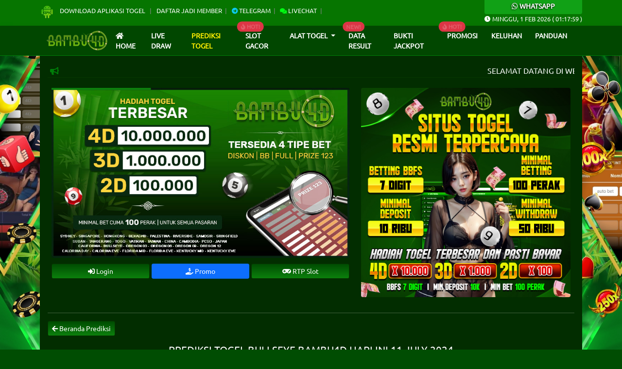

--- FILE ---
content_type: text/html; charset=UTF-8
request_url: https://bambu4d.page/?page=prediksi-togel&pasaran=bullseye&tanggal=2024-07-11
body_size: 9425
content:
<!DOCTYPE html>
<html lang="id">
<head>
    <meta charset="UTF-8">
    <meta http-equiv="X-UA-Compatible" content="IE=edge">
    <meta name="viewport" content="width=device-width, initial-scale=1.0">
    <link rel="canonical" href="https://bambu4d.page/?page=prediksi-togel&pasaran=bullseye&tanggal=2024-07-11" />
    <link rel="alternate" media="only screen and (max-width: 640px)" href="https://prediksif.bambu4d.cv/?page=prediksi-togel&pasaran=bullseye&tanggal=2024-07-11" />
    <title>BAMBU4D: Prediksi bullseye & Kode Syair bullseye Jitu Akurat 11 July 2024</title>
    <meta name="description" content="Dapatkan prediksi dan syair jitu serta akurat untuk togel bullseye hari ini 11 July 2024. Tersedia informasi data result dan statistik pengeluaran bullseye terbaru. Jadikan prediksi dan syair kami sebagai referensi dalam meracik angka main dan tembus togel bullseye. Kunjungi situs kami sekarang!">
    <meta property="og:title" content="BAMBU4D: Prediksi bullseye & Kode Syair bullseye Jitu Akurat 11 July 2024"/>
    <meta property="og:description" content="Dapatkan prediksi dan syair jitu serta akurat untuk togel bullseye hari ini 11 July 2024. Tersedia informasi data result dan statistik pengeluaran bullseye terbaru. Jadikan prediksi dan syair kami sebagai referensi dalam meracik angka main dan tembus togel bullseye. Kunjungi situs kami sekarang!"/>
    <meta property="og:url" content="https://bambu4d.page/?page=prediksi-togel&pasaran=bullseye&tanggal=2024-07-11"/>
<script type="application/ld+json">
{
  "@context": "https://schema.org",
  "@type": "Entertainment",
  "name": "Bambu4d",
  "image": "https://i.gyazo.com/b99348bb97a67e720199cd8487094f03.jpg",
  "@id": "Bambu4d",
  "url": "https://bambu4d.page/?page=prediksi-togel&pasaran=bullseye&tanggal=2024-07-11",
  "telephone": "+6283825342332",
  "priceRange": "10000",
  "address": {
    "@type": "PostalAddress",
    "streetAddress": "Jl. Kembang Harum Blok A No.37",
    "addressLocality": "Jakarta Barat",
    "postalCode": "11610",
    "addressCountry": "Indonesia"
  },
  "openingHoursSpecification": {
    "@type": "OpeningHoursSpecification",
    "dayOfWeek": [
      "Monday",
      "Tuesday",
      "Wednesday",
      "Thursday",
      "Friday",
      "Saturday",
      "Sunday"
    ],
    "opens": "00:00",
    "closes": "23:59"
  } 
}
</script>

<script type="application/ld+json">
{
  "@context": "https://schema.org/", 
  "@type": "Product", 
  "name": "BAMBU4D: Prediksi bullseye & Kode Syair bullseye Jitu Akurat 11 July 2024",
  "image": "https://i.gyazo.com/b99348bb97a67e720199cd8487094f03.jpg",
  "category":"Prediksi Togel",
  "brand": {
    "@type": "Brand",
    "name": "Bambu4d"
  },
  "sku": "7733260749_ID-14239368472",
  "mpn":7733260749,
  "description":"Dapatkan prediksi dan syair jitu serta akurat untuk togel bullseye hari ini 11 July 2024. Tersedia informasi data result dan statistik pengeluaran bullseye terbaru. Jadikan prediksi dan syair kami sebagai referensi dalam meracik angka main dan tembus togel bullseye. Kunjungi situs kami sekarang!",
  "offers": {
    "@type": "AggregateOffer",
    "url": "https://bambu4d.page/?page=prediksi-togel&pasaran=bullseye&tanggal=2024-07-11",
	"offerCount": "10",
    "priceCurrency": "IDR",
    "lowPrice": "10000",
	"highPrice": "50000"
  },
  "seller":{
    "@type":"Organization",
    "name":"Togel Online"
  },
    "priceCurrency":"IDR",
    "price":5000,
    "availability":"https://schema.org/InStock",
    "itemCondition":"https://schema.org/NewCondition",
  "aggregateRating": {
    "@type": "AggregateRating",
    "ratingValue": "9",
    "bestRating": "10",
    "worstRating": "1",
    "ratingCount": "739105"
  }
}
</script>
    
    <meta content="index, follow" name="robots"/>
<meta content="Bambu4d" name="copyright"/>
<meta content="general" name="rating"/>
<meta content="ID" name="geo.country"/>
<meta content="ID" name="language"/>
<meta content="Indonesia" name="tgn.nation"/>
<meta content="Bambu4d" name="author"/>
<meta content="global" name="distribution"/>
<meta content="Bambu4d" name="publisher"/>
<meta content="all" name="Slurp"/>
<meta content="follow, all" name="Googlebot-Image"/>
<meta content="follow, all" name="Scooter"/>
<meta content="follow, all" name="msnbot"/>
<meta content="follow, all" name="alexabot"/>
<meta content="follow, all" name="Slurp"/>
<meta content="follow, all" name="ZyBorg"/>
<meta content="follow, all" name="yahoobot"/>
<meta content="follow, all" name="bingbot"/>
<meta name="geo.region" content="id_ID" />
<meta name="geo.placename" content="Indonesia" />
<meta property="og:image" content="https://i.gyazo.com/72fda54f6d658370e48dc2b8fdfcfb7a.jpg"/>
<meta property="og:image:alt" content="Bambu4d"/>
<meta property="og:url" content="https://bambu4d.page/"/>
<meta property="og:site_name" content="Prediksi Bambu4d"/>
<meta property="og:type" content="website" />
<meta property="og:locale" content="id_ID" />
<meta property="og:locale:alternate" content="en_US"/>    
    <link rel="stylesheet" href="css/bootstrap.min.css">
    <link rel="stylesheet" href="css/owl.carousel.min.css">
    <link rel="stylesheet" href="css/owl.theme.default.min.css">
    <link rel="stylesheet" href="css/jquery.paginate.css">
    <link rel="stylesheet" href="https://cdn.jsdelivr.net/npm/swiper@9/swiper-bundle.min.css" />
    <link rel="stylesheet" href="css/blog-togel.css">
    <link rel="stylesheet" href="https://use.fontawesome.com/releases/v5.13.0/css/all.css">
    <link rel="stylesheet" href="https://cdnjs.cloudflare.com/ajax/libs/animate.css/4.1.1/animate.min.css" />
    <link rel="stylesheet" href="https://cdn.datatables.net/1.13.1/css/dataTables.bootstrap5.min.css">
    <link rel="icon" type="image/png" href="images/ico.png" sizes="192x192">
    <link rel="apple-touch-icon" sizes="180x180" href="images/ico.png">
    
    <script src="https://code.jquery.com/jquery-3.6.0.js" integrity="sha256-H+K7U5CnXl1h5ywQfKtSj8PCmoN9aaq30gDh27Xc0jk=" crossorigin="anonymous"></script>
    <script src="js/jquery.paginate.js"></script>

    <style>
        body{
    background: url("https://i.gyazo.com/7ed7e2e903ea07dd68f4e9df8ee0c474.jpg") var(--third-color) !important;
    background-size: cover !important;
    background-attachment: fixed !important;
    background-position-x: center !important;
    background-position-y: center !important;
}
    </style>
</head>
<body>  

<div id="navmobile" class="sidenav d-lg-none">
  <a href="javascript:void(0)" class="closebtn" onclick="clsMobilenav()">&times;</a>
  <a class="home-m nav-m" href="/"> Home</a>
  <a class="livedraw-m  nav-m" href="?page=livedraw-togel">Live draw</a>
  <a class="prediksi-m  nav-m" href="?page=prediksi-mobile">Prediksi Togel</a>
  <a class="promosi-m  nav-m" target="_blank" href="/promosi/">Promosi</a>
  <a class="data-m  nav-m" href="/rtpslot/" target="_blank">Slot Gacor</a>
  <a class="data-m  nav-m" href="?page=data-keluaran-togel">Data Result</a>
  <a class="data-m  nav-m" href="?page=paito-togel-warna">Paito Warna</a>

  <div class="accordion accordion-flush" id="menumobileac">
  <div class="accordion-item bg-transparent">
    <h2 class="accordion-header" id="flush-headingOne">
      <a class="alat-m    nav-m" data-bs-toggle="collapse" data-bs-target="#flush-collapseOne" aria-expanded="false" aria-controls="flush-collapseOne">Alat Togel <i class="fas fa-chevron-circle-down"></i></a>
    </h2>
    <div id="flush-collapseOne" class="accordion-collapse collapse" aria-labelledby="flush-headingOne" data-bs-parent="#menumobileac">
      <div class="accordion-body">
        <a class="alat-m  nav-m" href="?page=bbfs">BB Generator</a>
        <a class="buku-mimpi-m  nav-m" href="?page=konversi-toto-sgp">Konv.Toto SGP</a>
        <a class="buku-mimpi-m  nav-m" href="?page=buku-mimpi-togel">Buku Mimpi</a>
       
      </div>
    </div>
  </div>
</div>

  <a class="alat-m  nav-m" href="/buktijp/" target="_blank">Bukti Jackpot</a>
  <a class="alat-m  nav-m" href="?page=keluhan">Keluhan</a>
  <a class="tour-m  nav-m" target="_blank" href="https://bambu4d.com/m/how-to-play.php">Panduan</a>
  
</div>


<div id="mains"> <!-- Main Body Nav -->

<header>

<div class="m-0 d-lg-none">
    <div class="bg-wa">
         <a target="_blank" href="https://api.whatsapp.com/send?phone=6285198481613"><h6 class="title-wa m-0"><i class="fab fa-whatsapp"></i> Whatsapp</h6></a>
    </div>
</div>

<div class="top-nav">
        <div class="container">
                <div class="d-flex justify-content-center justify-content-lg-between">

                <div class="wrap-list">
                    <ul class="top-list">
                        <li>
                         <a target="_blank" href="https://snsd.info/go/playstore-bambu4d"><img src="images/icon-apk.webp" class="icon-apk" alt="icon apk"> Download Aplikasi Togel </a>
                        </li>
                        <li><a target="_blank" href="https://snsd.info/go/vipplayer">Daftar Jadi Member</a></li>
                        <li><a target="_blank" href="https://rebrand.ly/teleBambu4d"><i class="fab fa-telegram text-info"></i> Telegram</a></li>
                        <li><a target="_blank" href="https://rebrand.ly/livechat-Bambu4d"><i class="fas fa-comments text-warning"></i> Livechat</a></li>
                    </ul>
                </div>

                <div class="d-lg-block d-none">
                    
                </div>


                <div class="d-lg-block wa-desc d-none">
                    <div class="bg-wa rounded-bottom">
                        <a target="_blank" href="https://api.whatsapp.com/send?phone=6285198481613"><h6 class="title-wa m-0"><i class="fab fa-whatsapp"></i> Whatsapp</h6></a>
                    </div>
                    <p><i class="fas fa-clock"></i> <span id="Date"><span>xxxxx</span>, xx xxx xxxx</span> ( <span id="hours">00</span><span id="point">:</span><span id="min">00</span><span id="point">:</span><span id="sec">00</span> )</p>
                </div>

                </div>
            
        </div>
</div>

<div class="nav-bar d-none d-lg-block shadow">
    <div class="container">
        <!-- Navbar -->
        <nav class="navbar navbar-expand-lg navbar-dark">
                <div class="container-fluid">
                    <a style="margin-right: 7px !important;" class="navbar-brand" href="/">
                        <img src="https://i.gyazo.com/d705c7b5e531a9b5165d75cffc8753f7.png" class="img-fluid d-block mx-auto" alt="logo blog ">
                    </a>
                    <button class="navbar-toggler" type="button" data-bs-toggle="collapse" data-bs-target="#menubar" aria-controls="menubarcontent" aria-expanded="false" aria-label="Toggle navigation">
                    <span class="navbar-toggler-icon"></span>
                    </button>
                    <div class="collapse navbar-collapse" id="menubar">
                    <ul class="navbar-nav me-auto mb-2 mb-lg-0">
                        <li class="nav-item">
                        <a class="nav-link 
                                                    " aria-current="page" href="/"><i class="fas fa-home"></i> Home</a>
                        </li>
                        
                        <li class="nav-item">
                        <a class="nav-link " href="?page=livedraw-togel">Live draw</a>
                        </li>

                        <li class="nav-item">
                        <a class="nav-link active" href="?page=prediksi-togel">Prediksi Togel</a>
                        </li>

                        <li class="nav-item position-relative">
                        <span class="position-absolute notify translate-middle badge rounded-pill bg-danger">
                               <span class="blinks"><i class="fas fa-fire"></i> HOT!</span>
                            </span>
                        <a class="nav-link " target="_blank" href="/rtpslot/">Slot Gacor</a>
                        </li>
                        
                        <li class="nav-item dropdown">
                        <a class="nav-link dropdown-toggle" href="#" id="menualattogel" role="button" data-bs-toggle="dropdown" aria-expanded="false">
                            Alat Togel
                        </a>
                        <ul class="dropdown-menu" aria-labelledby="menualattogel">
                            <li><a class="dropdown-item" href="?page=jadwal-togel">Jadwal Togel</a></li>
                            <li><a class="dropdown-item" href="?page=bbfs">Bbfs Generator</a></li>
                            <li><a class="dropdown-item" href="?page=buku-mimpi-togel">Buku Mimpi</a></li>
                            <li><a class="dropdown-item" href="?page=paito-togel-warna">Paito Togel Warna</a></li>
                            <li><a class="dropdown-item" href="?page=konversi-toto-sgp">Konversi Toto SGP</a></li>
                            
                            
                        </ul>
                        </li>

                        <li class="nav-item position-relative">
                            <span class="position-absolute notify translate-middle badge rounded-pill bg-danger">
                               <span class="blinks">NEW!</span> 
                            </span>
                        <a class="nav-link " href="?page=data-keluaran-togel">Data Result</a>
                        </li>
                        <li class="nav-item">
                        <a class="nav-link " href="/buktijp/" target="_blank">Bukti Jackpot</a>
                        </li>
                        <li class="nav-item position-relative">
                        <span class="position-absolute notify translate-middle badge rounded-pill bg-danger">
                               <span class="blinks"><i class="fas fa-fire"></i> HOT!</span>
                            </span>
                        <a class="nav-link " target="_blank" href="/promosi/">Promosi</a>
                        </li>
                        
                        <li class="nav-item">
                        <a class="nav-link " href="?page=keluhan">Keluhan</a>
                        </li>
                        <li class="nav-item">
                        <a class="nav-link " href="https://bambu4d.com/m/how-to-play.php" target="_blank">Panduan</a>
                        </li>
                    </ul>

                    </div>
                </div>
            </nav>

        <!-- /Navbar -->
    </div>
</div>

</header>

<div class="container">
<div class="main position-relative">
    <button id="btn-up" class="btn btn-danger btn-up"><i class="fas fa-chevron-circle-up"></i></button>

    <div class="d-lg-none">
    <div class="container">

        <div class="main navbar-ms border-bottom border-dark">
            <div class="d-flex align-items-center justify-content-center">
                <div>
                   <a href="/"><img class="img-fluid" src="https://i.gyazo.com/d705c7b5e531a9b5165d75cffc8753f7.png" alt="logo blog mobile"></a>
                </div>

                <!-- <div onclick="openMobilenav()" class="navbar-icons">
                    <i class="fas fa-bars"></i>
                </div> -->

            </div>
        </div>


    </div>
</div>


    <div class="d-lg-none d-sm-block">
    <div class="container p-3">
        <div class="row g-2">
                <div class="col-6">
                        <div class="d-grid">
                            <a href="/" class="btn btn-sm btn-warning">Home</a>
                        </div>
                </div>

                <div class="col-6">
                        <div class="d-grid">
                            <a href="?page=livedraw-togel" class="btn btn-sm btn-warning">Livedraw</a>
                        </div>
                </div>

                <div class="col-6">
                        <div class="d-grid">
                            <a href="?page=prediksi-mobile" class="btn btn-sm btn-warning">Prediksi Togel</a>
                        </div>
                </div>

                <div class="col-6">
                        <div class="d-grid">
                            <a target="_blank" href="/promosi/" class="btn btn-sm btn-warning">Promosi</a>
                        </div>
                </div>

                <div class="col-6">
                        <div class="d-grid">
                            <a href="?page=jadwal-togel" class="btn btn-sm btn-warning">Jadwal Togel</a>
                        </div>
                </div>

                <div class="col-6">
                        <div class="d-grid">
                            <a href="?page=data-keluaran-togel" class="btn btn-sm btn-warning">Data Result</a>
                        </div>
                </div>

                <div class="col-6">
                        <div class="d-grid">
                            <a href="/rtpslot/" target="_blank" class="btn btn-sm btn-warning">Slot Gacor</a>
                        </div>
                </div>

                <div class="col-6">
                        <div class="d-grid">
                            <a href="?page=bbfs" class="btn btn-sm btn-warning">BB Generator</a>
                        </div>
                </div>

                <div class="col-6">
                        <div class="d-grid">
                            <a href="?page=paito-togel-warna" class="btn btn-sm btn-warning">Paito Warna</a>
                        </div>
                </div>

                <div class="col-6">
                        <div class="d-grid">
                            <a href="?page=konversi-toto-sgp" class="btn btn-sm btn-warning">Konv.Toto SGP</a>
                        </div>
                </div>

                <div class="col-6">
                        <div class="d-grid">
                            <a href="?page=buku-mimpi-togel" class="btn btn-sm btn-warning">Buku Mimpi</a>
                        </div>
                </div>

                <div class="col-6">
                        <div class="d-grid">
                            <a href="/buktijp/" target="_blank" class="btn btn-sm btn-warning">Bukti Jackpot</a>
                        </div>
                </div>

                <div class="col-6">
                        <div class="d-grid">
                            <a href="?page=keluhan" class="btn btn-sm btn-warning">Keluhan</a>
                        </div>
                </div>

                <div class="col-6">
                        <div class="d-grid">
                            <a href="https://bambu4d.com/m/how-to-play.php" target="_blank" class="btn btn-sm btn-warning">Panduan</a>
                        </div>
                </div>

        </div>
    </div>
</div>


    <div class="row">

        <!-- TitleBar -->
        <div class="col-lg-12 order-lg-1 mb-2">
                <div class="position-relative">
                    <div class="icon-teksberjalan">
                        <i class="fas fa-bullhorn text-secondary"></i>
                    </div>
                    <marquee class="text-uppercase" scrollamount="3" direction="left">SELAMAT DATANG DI WEBSITE RESMI PREDIKSI BAMBU4D - PREDIKSI SDY, SGP, TAIWAN, CHINA, JAPAN, KAMBOJA, TOTOMACAU DAN HK JITU | SITUS PREDIKSI KODE SYAIR SDY HARI INI UPDATE SETIAP HARI | PREDIKSI ANGKA JITU SDYNEY</marquee>
                </div>
        </div>
        
        <!-- /TitleBar -->

        
            <!-- Mainbar -->
            <div class="col-lg-12 order-lg-3 mb-3">

                        <div class="row bg-mainslide p-2 justify-content-center">
                            <div class="col-lg-7">
                                     <div class="swiper slider-blog">
                                        <!-- Additional required wrapper -->
                                        <div class="swiper-wrapper">
                                            <!-- Slides -->

                                                <div class="swiper-slide">
                                                                <img data-src="https://i.gyazo.com/72fda54f6d658370e48dc2b8fdfcfb7a.jpg" alt="slider 0" class="swiper-lazy rounded w-100" />
                                                                <div class="swiper-lazy-preloader"></div>
                                                            </div><div class="swiper-slide">
                                                                <img data-src="https://i.gyazo.com/de63bb637c6ce079a2b2dbd6af82caaa.webp##1##0" alt="slider 1" class="swiper-lazy rounded w-100" />
                                                                <div class="swiper-lazy-preloader"></div>
                                                            </div><div class="swiper-slide">
                                                                <img data-src="https://i.gyazo.com/6173e335aaa6211eae55f9005f592283.webp" alt="slider 2" class="swiper-lazy rounded w-100" />
                                                                <div class="swiper-lazy-preloader"></div>
                                                            </div>
                                            
                                        </div>
                                        <div class="swiper-pagination"></div>
                                    </div>

                                    <div class="row g-1 my-2">
                                            <div class="col d-grid">
                                                <a target="_blank" href="https://snsd.info/go/vipplayer" class="btn btn-sm btn-warning"><i class="fas fa-sign-in-alt"></i> Login</a>
                                            </div>

                                            <div class="col d-grid">
                                                <a target="_blank" href="/promosi/" class="btn btn-sm btn-primary"><i class="fas fa-hand-holding-usd"></i> Promo</a>
                                            </div>

                                            <div class="col d-grid">
                                                <a target="_blank" href="/rtpslot/" class="btn btn-sm btn-warning"><i class="fas fa-gamepad"></i> RTP Slot</a>
                                            </div>
                                    </div>


                            </div>

                            
                            <div class="col-lg-5 d-none d-lg-block">
                                      <a href="/" target="_blank">  <img src="https://i.gyazo.com/b99348bb97a67e720199cd8487094f03.jpg" class="img-fluid rounded mb-2" alt="banner blog togel  1"> </a>
                                    </div>                            

                        </div>

                        <hr>

                    <div class="text-start mb-3">
            <button type="button" onclick="history.back();" class="btn btn-sm btn-warning"><i class="fas fa-arrow-left"></i> Beranda Prediksi</button>
        </div><h2 class="text-center text-uppercase">PREDIKSI TOGEL bullseye BAMBU4D HARI INI 11 July 2024</h2>
                    <hr class="w-75 d-block mx-auto"><p style="text-align: justify;">Selamat datang di <a style="color: #edff00;" href="https://bambu4d.page/?page=prediksi-togel&pasaran=bullseye&tanggal=2024-07-11">situs prediksi togel bullseye</a> BAMBU4D terbaik, di mana Anda bisa mendapatkan prediksi angka jitu untuk pasaran togel bullseye hari ini tanggal 11 July 2024. Bagi para penggemar togel, terutama yang mengikuti pasaran togel bullseye, memiliki prediksi yang akurat adalah kunci untuk memenangkan permainan. Pasaran togel bullseye menjadi salah satu pasaran yang paling populer dengan jadwal keluaran yang konsisten setiap hari.</p><div class="text-center wrap-pred bg">
                      <img class="img-fluid rounded my-3" width="120px " height="120px" src="images/icon-market/bullseye.webp" />
                        <h5>✅ ANGKA MAIN:</h5>
                        <h4 class="text-warning">( 91794 )</h4>
                        <h5 class="my-2">TOP 4D (BB) :</h5>
                        <h4 class="text-warning">9179*9174*9197*9194*9147*9149</h4>
                        <h5 class="my-2">TOP 3D (BB) :</h5>
                        <h4 class="text-warning">917*919*914*971*979*974*991</h4>
                        <h5 class="my-2">TOP 2D (BB) :</h5>
                        <h4 class="text-warning">91*97*99*94*19*17*14*79*71</h4>

                        <h5 class="mt-4">COLOK BEBAS :</h5>
                        <h4 class="text-warning">1 / 4</h4>
                        <h5 class="my-2">COLOK 2D :</h5>
                        <h4 class="text-warning">79 / 17</h4>

                        <h5 class="my-2">SHIO JITU :</h5>
                        <h4 class="text-warning">Kuda</h4>
                        <img class="img-fluid" src="images/icon/Kuda.png" /><br><br>
                  </div><p style="text-align: justify;margin-top:5px;"><a style="color: #edff00;" href="https://bambu4d.page/?page=prediksi-togel&pasaran=bullseye&tanggal=2024-07-11">Prediksi bullseye hari ini</a> biasanya diambil dari analisis angka keluaran sebelumnya, pola statistik, dan berbagai rumus kode <a style="color: #edff00;" href="https://bambu4d.page/?page=prediksi-togel&pasaran=bullseye&tanggal=2024-07-11">syair bullseye</a> yang telah terbukti tepat. Meskipun prediksi dapat membantu meningkatkan peluang menang, tetap ingat bahwa faktor keberuntungan memainkan peran besar. Jadi, sambil menikmati permainan, pastikan Anda bermain dengan bijak dan penuh perhitungan.</p><p class="text-center mt-5 text-uppercase">Prediksi bullseye sebelumnya:</p>  
            <hr class="w-75 d-block mx-auto">

            <div class="owl-carousel prediksi-sebelum my-3 owl-theme"><div class="item">
                            <div class="card">
                             <a href="?page=prediksi-togel&pasaran=bullseye&tanggal=2026-02-01"> <img src="images/icon-market/bullseye.webp" class="card-img-top" alt="prediksi bullseye sebelumnya BAMBU4D"></a>
                              <div class="card-body">
                               <a href="?page=prediksi-togel&pasaran=bullseye&tanggal=2026-02-01"> <h6 class="card-title">Prediksi <span class="text-capitalize">bullseye</span> 01 February 2026</h6></a>
                                <p class="card-text">Prediksi bullseye sebelumnya pada tanggal 01 February 2026 di BAMBU4D.</p>
                                  <div class="d-grid">
                                      <a href="?page=prediksi-togel&pasaran=bullseye&tanggal=2026-02-01" class="btn btn-warning"><i class="fas fa-eye"></i> Lihat Prediksi</a>
                                  </div>
                              </div>
                        </div>  
                  </div><div class="item">
                            <div class="card">
                             <a href="?page=prediksi-togel&pasaran=bullseye&tanggal=2026-01-31"> <img src="images/icon-market/bullseye.webp" class="card-img-top" alt="prediksi bullseye sebelumnya BAMBU4D"></a>
                              <div class="card-body">
                               <a href="?page=prediksi-togel&pasaran=bullseye&tanggal=2026-01-31"> <h6 class="card-title">Prediksi <span class="text-capitalize">bullseye</span> 31 January 2026</h6></a>
                                <p class="card-text">Prediksi bullseye sebelumnya pada tanggal 31 January 2026 di BAMBU4D.</p>
                                  <div class="d-grid">
                                      <a href="?page=prediksi-togel&pasaran=bullseye&tanggal=2026-01-31" class="btn btn-warning"><i class="fas fa-eye"></i> Lihat Prediksi</a>
                                  </div>
                              </div>
                        </div>  
                  </div><div class="item">
                            <div class="card">
                             <a href="?page=prediksi-togel&pasaran=bullseye&tanggal=2026-01-30"> <img src="images/icon-market/bullseye.webp" class="card-img-top" alt="prediksi bullseye sebelumnya BAMBU4D"></a>
                              <div class="card-body">
                               <a href="?page=prediksi-togel&pasaran=bullseye&tanggal=2026-01-30"> <h6 class="card-title">Prediksi <span class="text-capitalize">bullseye</span> 30 January 2026</h6></a>
                                <p class="card-text">Prediksi bullseye sebelumnya pada tanggal 30 January 2026 di BAMBU4D.</p>
                                  <div class="d-grid">
                                      <a href="?page=prediksi-togel&pasaran=bullseye&tanggal=2026-01-30" class="btn btn-warning"><i class="fas fa-eye"></i> Lihat Prediksi</a>
                                  </div>
                              </div>
                        </div>  
                  </div><div class="item">
                            <div class="card">
                             <a href="?page=prediksi-togel&pasaran=bullseye&tanggal=2026-01-29"> <img src="images/icon-market/bullseye.webp" class="card-img-top" alt="prediksi bullseye sebelumnya BAMBU4D"></a>
                              <div class="card-body">
                               <a href="?page=prediksi-togel&pasaran=bullseye&tanggal=2026-01-29"> <h6 class="card-title">Prediksi <span class="text-capitalize">bullseye</span> 29 January 2026</h6></a>
                                <p class="card-text">Prediksi bullseye sebelumnya pada tanggal 29 January 2026 di BAMBU4D.</p>
                                  <div class="d-grid">
                                      <a href="?page=prediksi-togel&pasaran=bullseye&tanggal=2026-01-29" class="btn btn-warning"><i class="fas fa-eye"></i> Lihat Prediksi</a>
                                  </div>
                              </div>
                        </div>  
                  </div><div class="item">
                            <div class="card">
                             <a href="?page=prediksi-togel&pasaran=bullseye&tanggal=2026-01-28"> <img src="images/icon-market/bullseye.webp" class="card-img-top" alt="prediksi bullseye sebelumnya BAMBU4D"></a>
                              <div class="card-body">
                               <a href="?page=prediksi-togel&pasaran=bullseye&tanggal=2026-01-28"> <h6 class="card-title">Prediksi <span class="text-capitalize">bullseye</span> 28 January 2026</h6></a>
                                <p class="card-text">Prediksi bullseye sebelumnya pada tanggal 28 January 2026 di BAMBU4D.</p>
                                  <div class="d-grid">
                                      <a href="?page=prediksi-togel&pasaran=bullseye&tanggal=2026-01-28" class="btn btn-warning"><i class="fas fa-eye"></i> Lihat Prediksi</a>
                                  </div>
                              </div>
                        </div>  
                  </div><div class="item">
                            <div class="card">
                             <a href="?page=prediksi-togel&pasaran=bullseye&tanggal=2026-01-27"> <img src="images/icon-market/bullseye.webp" class="card-img-top" alt="prediksi bullseye sebelumnya BAMBU4D"></a>
                              <div class="card-body">
                               <a href="?page=prediksi-togel&pasaran=bullseye&tanggal=2026-01-27"> <h6 class="card-title">Prediksi <span class="text-capitalize">bullseye</span> 27 January 2026</h6></a>
                                <p class="card-text">Prediksi bullseye sebelumnya pada tanggal 27 January 2026 di BAMBU4D.</p>
                                  <div class="d-grid">
                                      <a href="?page=prediksi-togel&pasaran=bullseye&tanggal=2026-01-27" class="btn btn-warning"><i class="fas fa-eye"></i> Lihat Prediksi</a>
                                  </div>
                              </div>
                        </div>  
                  </div><div class="item">
                            <div class="card">
                             <a href="?page=prediksi-togel&pasaran=bullseye&tanggal=2026-01-26"> <img src="images/icon-market/bullseye.webp" class="card-img-top" alt="prediksi bullseye sebelumnya BAMBU4D"></a>
                              <div class="card-body">
                               <a href="?page=prediksi-togel&pasaran=bullseye&tanggal=2026-01-26"> <h6 class="card-title">Prediksi <span class="text-capitalize">bullseye</span> 26 January 2026</h6></a>
                                <p class="card-text">Prediksi bullseye sebelumnya pada tanggal 26 January 2026 di BAMBU4D.</p>
                                  <div class="d-grid">
                                      <a href="?page=prediksi-togel&pasaran=bullseye&tanggal=2026-01-26" class="btn btn-warning"><i class="fas fa-eye"></i> Lihat Prediksi</a>
                                  </div>
                              </div>
                        </div>  
                  </div><div class="item">
                            <div class="card">
                             <a href="?page=prediksi-togel&pasaran=bullseye&tanggal=2026-01-25"> <img src="images/icon-market/bullseye.webp" class="card-img-top" alt="prediksi bullseye sebelumnya BAMBU4D"></a>
                              <div class="card-body">
                               <a href="?page=prediksi-togel&pasaran=bullseye&tanggal=2026-01-25"> <h6 class="card-title">Prediksi <span class="text-capitalize">bullseye</span> 25 January 2026</h6></a>
                                <p class="card-text">Prediksi bullseye sebelumnya pada tanggal 25 January 2026 di BAMBU4D.</p>
                                  <div class="d-grid">
                                      <a href="?page=prediksi-togel&pasaran=bullseye&tanggal=2026-01-25" class="btn btn-warning"><i class="fas fa-eye"></i> Lihat Prediksi</a>
                                  </div>
                              </div>
                        </div>  
                  </div><div class="item">
                            <div class="card">
                             <a href="?page=prediksi-togel&pasaran=bullseye&tanggal=2026-01-24"> <img src="images/icon-market/bullseye.webp" class="card-img-top" alt="prediksi bullseye sebelumnya BAMBU4D"></a>
                              <div class="card-body">
                               <a href="?page=prediksi-togel&pasaran=bullseye&tanggal=2026-01-24"> <h6 class="card-title">Prediksi <span class="text-capitalize">bullseye</span> 24 January 2026</h6></a>
                                <p class="card-text">Prediksi bullseye sebelumnya pada tanggal 24 January 2026 di BAMBU4D.</p>
                                  <div class="d-grid">
                                      <a href="?page=prediksi-togel&pasaran=bullseye&tanggal=2026-01-24" class="btn btn-warning"><i class="fas fa-eye"></i> Lihat Prediksi</a>
                                  </div>
                              </div>
                        </div>  
                  </div><div class="item">
                            <div class="card">
                             <a href="?page=prediksi-togel&pasaran=bullseye&tanggal=2026-01-23"> <img src="images/icon-market/bullseye.webp" class="card-img-top" alt="prediksi bullseye sebelumnya BAMBU4D"></a>
                              <div class="card-body">
                               <a href="?page=prediksi-togel&pasaran=bullseye&tanggal=2026-01-23"> <h6 class="card-title">Prediksi <span class="text-capitalize">bullseye</span> 23 January 2026</h6></a>
                                <p class="card-text">Prediksi bullseye sebelumnya pada tanggal 23 January 2026 di BAMBU4D.</p>
                                  <div class="d-grid">
                                      <a href="?page=prediksi-togel&pasaran=bullseye&tanggal=2026-01-23" class="btn btn-warning"><i class="fas fa-eye"></i> Lihat Prediksi</a>
                                  </div>
                              </div>
                        </div>  
                  </div><div class="item">
                            <div class="card">
                             <a href="?page=prediksi-togel&pasaran=bullseye&tanggal=2026-01-22"> <img src="images/icon-market/bullseye.webp" class="card-img-top" alt="prediksi bullseye sebelumnya BAMBU4D"></a>
                              <div class="card-body">
                               <a href="?page=prediksi-togel&pasaran=bullseye&tanggal=2026-01-22"> <h6 class="card-title">Prediksi <span class="text-capitalize">bullseye</span> 22 January 2026</h6></a>
                                <p class="card-text">Prediksi bullseye sebelumnya pada tanggal 22 January 2026 di BAMBU4D.</p>
                                  <div class="d-grid">
                                      <a href="?page=prediksi-togel&pasaran=bullseye&tanggal=2026-01-22" class="btn btn-warning"><i class="fas fa-eye"></i> Lihat Prediksi</a>
                                  </div>
                              </div>
                        </div>  
                  </div><div class="item">
                            <div class="card">
                             <a href="?page=prediksi-togel&pasaran=bullseye&tanggal=2026-01-21"> <img src="images/icon-market/bullseye.webp" class="card-img-top" alt="prediksi bullseye sebelumnya BAMBU4D"></a>
                              <div class="card-body">
                               <a href="?page=prediksi-togel&pasaran=bullseye&tanggal=2026-01-21"> <h6 class="card-title">Prediksi <span class="text-capitalize">bullseye</span> 21 January 2026</h6></a>
                                <p class="card-text">Prediksi bullseye sebelumnya pada tanggal 21 January 2026 di BAMBU4D.</p>
                                  <div class="d-grid">
                                      <a href="?page=prediksi-togel&pasaran=bullseye&tanggal=2026-01-21" class="btn btn-warning"><i class="fas fa-eye"></i> Lihat Prediksi</a>
                                  </div>
                              </div>
                        </div>  
                  </div><div class="item">
                            <div class="card">
                             <a href="?page=prediksi-togel&pasaran=bullseye&tanggal=2026-01-20"> <img src="images/icon-market/bullseye.webp" class="card-img-top" alt="prediksi bullseye sebelumnya BAMBU4D"></a>
                              <div class="card-body">
                               <a href="?page=prediksi-togel&pasaran=bullseye&tanggal=2026-01-20"> <h6 class="card-title">Prediksi <span class="text-capitalize">bullseye</span> 20 January 2026</h6></a>
                                <p class="card-text">Prediksi bullseye sebelumnya pada tanggal 20 January 2026 di BAMBU4D.</p>
                                  <div class="d-grid">
                                      <a href="?page=prediksi-togel&pasaran=bullseye&tanggal=2026-01-20" class="btn btn-warning"><i class="fas fa-eye"></i> Lihat Prediksi</a>
                                  </div>
                              </div>
                        </div>  
                  </div><div class="item">
                            <div class="card">
                             <a href="?page=prediksi-togel&pasaran=bullseye&tanggal=2026-01-19"> <img src="images/icon-market/bullseye.webp" class="card-img-top" alt="prediksi bullseye sebelumnya BAMBU4D"></a>
                              <div class="card-body">
                               <a href="?page=prediksi-togel&pasaran=bullseye&tanggal=2026-01-19"> <h6 class="card-title">Prediksi <span class="text-capitalize">bullseye</span> 19 January 2026</h6></a>
                                <p class="card-text">Prediksi bullseye sebelumnya pada tanggal 19 January 2026 di BAMBU4D.</p>
                                  <div class="d-grid">
                                      <a href="?page=prediksi-togel&pasaran=bullseye&tanggal=2026-01-19" class="btn btn-warning"><i class="fas fa-eye"></i> Lihat Prediksi</a>
                                  </div>
                              </div>
                        </div>  
                  </div><div class="item">
                            <div class="card">
                             <a href="?page=prediksi-togel&pasaran=bullseye&tanggal=2026-01-18"> <img src="images/icon-market/bullseye.webp" class="card-img-top" alt="prediksi bullseye sebelumnya BAMBU4D"></a>
                              <div class="card-body">
                               <a href="?page=prediksi-togel&pasaran=bullseye&tanggal=2026-01-18"> <h6 class="card-title">Prediksi <span class="text-capitalize">bullseye</span> 18 January 2026</h6></a>
                                <p class="card-text">Prediksi bullseye sebelumnya pada tanggal 18 January 2026 di BAMBU4D.</p>
                                  <div class="d-grid">
                                      <a href="?page=prediksi-togel&pasaran=bullseye&tanggal=2026-01-18" class="btn btn-warning"><i class="fas fa-eye"></i> Lihat Prediksi</a>
                                  </div>
                              </div>
                        </div>  
                  </div></div><div class="my-3"></div>    <div class="my-3">
        <h2 style="text-align: center;">Bambu4d - Situs Prediksi Togel SDY dan Kode Syair SDY Jitu Hari Ini</h2>
<h2 style="text-align: center;">Prediksi Togel Sydney (SDY)</h2>
<h3>Strategi dan Tips Menggunakan Prediksi Togel Sydney (SDY)</h3>
<p style="text-align: justify;">Dapatkan <a href="https://bambu4d.page/"><strong>prediksi togel jitu hari ini</strong></a> untuk Sydney (SDY), Singapore (SGP), Hongkong (HK), Kamboja, China, dan Taiwan. Temukan angka-angka terbaik dan strategi prediksi untuk meningkatkan peluang Anda memenangkan togel.</p>
<p style="text-align: justify;">Di artikel ini, kami akan memberikan prediksi togel jitu hari ini khusus untuk pasaran Sydney (SDY). Dengan prediksi yang akurat dan terpercaya, Anda dapat meningkatkan peluang Anda untuk memenangkan togel. Berikut adalah beberapa strategi dan tips untuk menggunakan <a href="https://bambu4d.page/">prediksi togel Sydney</a> (SDY) dengan efektif:</p>
<ul>
<li>Teliti dan Analisis Data Togel Terkini:</li>
</ul>
<p style="text-align: justify;">Sebelum menggunakan <a href="https://bambu4d.page/">prediksi togel</a>, penting untuk melihat dan menganalisis data togel terkini. Perhatikan pola angka yang sering muncul dan perhatikan tren yang mungkin terjadi. Data ini dapat memberikan wawasan berharga dalam membuat prediksi.</p>
<ul>
<li>Gunakan Prediksi dari Sumber Terpercaya:</li>
</ul>
<p style="text-align: justify;">Pastikan Anda mendapatkan prediksi togel Sydney (SDY) dari sumber yang terpercaya dan memiliki rekam jejak yang baik dalam memberikan prediksi yang akurat. Tinjau ulasan dan testimoni dari pengguna sebelum memilih sumber prediksi yang tepat.</p>
<ul>
<li>Gabungkan dengan Strategi Lainnya:</li>
</ul>
<p style="text-align: justify;"><a href="https://bambu4d.page/">Prediksi togel jitu</a> hanyalah salah satu faktor dalam memilih angka-angka togel. Anda juga dapat memadukannya dengan strategi lain, seperti menggunakan angka keluaran sebelumnya, memperhatikan pola angka, atau menggunakan intuisi Anda sendiri.</p>
<ul>
<li>Kelola dengan Bijak:</li>
</ul>
<p style="text-align: justify;">Saat menggunakan prediksi togel, penting untuk tetap mengelola taruhan Anda dengan bijak. Tetapkan anggaran yang sesuai dan tidak berlebihan dalam taruhan. Ingatlah bahwa togel adalah permainan peluang dan hasilnya tidak bisa dijamin.</p>
<h2 style="text-align: center;">Prediksi Togel Singapore (SGP)</h2>
<h3>Strategi dan Tips Menggunakan Prediksi Togel Singapore (SGP)</h3>
<p style="text-align: justify;">Selain prediksi togel Sydney (SDY), prediksi togel Singapore (SGP) juga sangat dicari oleh para pemain togel. Berikut beberapa strategi dan tips untuk menggunakan prediksi togel Singapore (SGP) dengan efektif:</p>
<ul>
<li>Gunakan Prediksi dari Sumber Terpercaya:</li>
</ul>
<p style="text-align: justify;">Pilih sumber prediksi togel Singapore (SGP) yang terpercaya dan memiliki rekam jejak yang baik dalam memberikan prediksi yang akurat. Tinjau ulasan dan testimoni pengguna sebelum memilih sumber prediksi yang tepat.</p>
<ul>
<li>Perhatikan Pola dan Tren Angka:</li>
</ul>
<p style="text-align: justify;">Amati pola dan tren angka yang muncul dalam togel Singapore (SGP). Beberapa angka mungkin cenderung muncul lebih sering daripada yang lain. Dengan memperhatikan pola ini, Anda dapat membuat <a href="https://bambu4d.page/">prediksi sgp</a> yang lebih baik.</p>
<ul>
<li>Gunakan Data Keluaran Sebelumnya:</li>
</ul>
<p style="text-align: justify;">Analisis data keluaran sebelumnya dapat memberikan wawasan tentang angka-angka yang mungkin muncul dalam togel Singapore (SGP). Perhatikan angka yang sering muncul dan gunakan sebagai referensi dalam membuat prediksi.</p>
<ul>
<li>Tetapkan Batasan dan Kelola Keuangan dengan Bijak:</li>
</ul>
<p style="text-align: justify;">Tetapkan batasan taruhan Anda dan kelola keuangan dengan bijak. Jangan terlalu tergantung pada prediksi togel, tetapi gunakan sebagai panduan tambahan dalam memilih angka togel yang tepat.</p>
<h2 style="text-align: center;">Prediksi Togel Hongkong (HK)</h2>
<h3>Strategi dan Tips Menggunakan Prediksi Togel Hongkong (HK)</h3>
<p style="text-align: justify;">Tidak ketinggalan, <a href="https://bambu4d.page/">prediksi togel Hongkong</a> (HK) juga sangat dicari oleh para pemain togel. Berikut adalah beberapa strategi dan tips untuk menggunakan prediksi togel Hongkong (HK) dengan efektif:</p>
<ul>
<li>Gunakan Prediksi dari Sumber Terpercaya:</li>
</ul>
<p style="text-align: justify;">Pilih sumber prediksi togel Hongkong (HK) yang terpercaya dan memiliki rekam jejak yang baik dalam memberikan prediksi yang akurat. Pastikan untuk membaca ulasan dan testimoni pengguna sebelum memilih sumber prediksi yang tepat.</p>
<ul>
<li>Analisis Data dan Tren:</li>
</ul>
<p style="text-align: justify;">Melakukan analisis data togel Hongkong (HK) dapat membantu Anda menemukan pola dan tren angka yang mungkin muncul. Perhatikan angka yang sering keluar dan pelajari pola yang ada. Hal ini dapat memberikan wawasan berharga dalam membuat prediksi.</p>
<ul>
<li>Gunakan Prediksi sebagai Panduan:</li>
</ul>
<p style="text-align: justify;">Gunakan prediksi togel Hongkong (HK) sebagai panduan tambahan dalam memilih angka togel. Gunakan pengetahuan dan strategi lain, seperti menggunakan intuisi dan melihat faktor-faktor lain yang dapat memengaruhi hasil togel.</p>
<ul>
<li>Tetapkan Batasan dan Jadwal:</li>
</ul>
<p style="text-align: justify;">Tetapkan batasan taruhan dan jadwal bermain yang disiplin. Jangan terlalu terobsesi dengan prediksi togel, tetapi gunakan sebagai alat bantu dalam meningkatkan peluang Anda memenangkan togel Hongkong (HK).</p>
<h2 style="text-align: center;">Prediksi Togel Kamboja</h2>
<h3>Strategi dan Tips Menggunakan Prediksi Togel Kamboja</h3>
<p style="text-align: justify;">Untuk pemain togel yang tertarik dengan pasaran Kamboja, berikut adalah beberapa strategi dan tips untuk menggunakan <a href="https://bambu4d.page/">prediksi togel Kamboja</a> dengan efektif:</p>
<ul>
<li>Pilih Sumber Prediksi Terpercaya:</li>
</ul>
<p style="text-align: justify;">Pastikan Anda memilih sumber prediksi togel Kamboja yang terpercaya dan memiliki rekam jejak yang baik dalam memberikan prediksi yang akurat. Tinjau ulasan dan testimoni pengguna sebelum memutuskan sumber prediksi yang tepat.</p>
<ul>
<li>Analisis Data dan Statistik:</li>
</ul>
<p style="text-align: justify;">Melakukan analisis data dan statistik togel Kamboja dapat membantu Anda mengidentifikasi pola angka yang mungkin muncul. Perhatikan angka-angka yang sering keluar dan pelajari pola serta trennya. Ini dapat membantu Anda membuat prediksi yang lebih akurat.</p>
<ul>
<li>Gabungkan dengan Strategi Lainnya:</li>
</ul>
<p style="text-align: justify;">Gunakan prediksi togel Kamboja sebagai salah satu faktor dalam memilih angka-angka togel. Gabungkan dengan strategi lain seperti menggunakan intuisi pribadi, memperhatikan faktor-faktor eksternal, dan melihat data keluaran sebelumnya.</p>
<ul>
<li>Kelola Keuangan dengan Bijak:</li>
</ul>
<p style="text-align: justify;">Tetapkan batasan taruhan dan kelola keuangan Anda dengan bijak. Jangan terlalu bergantung pada prediksi togel, tetapi gunakan sebagai panduan tambahan dalam memilih angka-angka togel Kamboja.</p>
<h2 style="text-align: center;">Prediksi Togel China</h2>
<h3>Strategi dan Tips Menggunakan Prediksi Togel China</h3>
<p style="text-align: justify;">Bagi Anda yang tertarik dengan togel China, berikut adalah beberapa strategi dan tips untuk menggunakan <a href="https://bambu4d.page/">prediksi togel China</a> dengan efektif:</p>
<ul>
<li>Cari Sumber Prediksi Terpercaya:</li>
</ul>
<p style="text-align: justify;">Pastikan Anda mendapatkan prediksi togel China dari sumber yang terpercaya dan memiliki rekam jejak yang baik dalam memberikan prediksi yang akurat. Baca ulasan dan testimoni pengguna sebelum memilih sumber prediksi yang tepat.</p>
<ul>
<li>Analisis Data dan Pola Angka:</li>
</ul>
<p style="text-align: justify;">Analisis data togel China dapat membantu Anda mengidentifikasi pola angka yang mungkin muncul. Perhatikan angka-angka yang sering keluar dan perhatikan pola serta trennya. Ini dapat memberikan wawasan berharga dalam membuat prediksi.</p>
<ul>
<li>Gunakan Prediksi sebagai Panduan:</li>
</ul>
<p style="text-align: justify;">Gunakan prediksi togel China sebagai panduan tambahan dalam memilih angka-angka togel. Gunakan pengetahuan dan strategi lain, seperti melihat data keluaran sebelumnya, memperhatikan faktor-faktor eksternal, dan mengandalkan intuisi Anda sendiri.</p>
<ul>
<li>Kelola Keuangan dengan Bijak:</li>
</ul>
<p style="text-align: justify;">Tetapkan batasan taruhan dan kelola keuangan Anda dengan bijak. Jangan terlalu bergantung pada prediksi togel, tetapi gunakan sebagai alat bantu dalam meningkatkan peluang Anda memenangkan togel China.</p>
<h2 style="text-align: center;">Prediksi Togel Taiwan</h2>
<h3>Strategi dan Tips Menggunakan Prediksi Togel Taiwan</h3>
<p style="text-align: justify;">Untuk pemain togel yang tertarik dengan pasaran Taiwan, berikut adalah beberapa strategi dan tips untuk menggunakan <a href="https://bambu4d.page/">prediksi togel Taiwan</a> dengan efektif:</p>
<ul>
<li>Cari Sumber Prediksi Terpercaya:</li>
</ul>
<p style="text-align: justify;">Pastikan Anda memilih sumber prediksi togel Taiwan yang terpercaya dan memiliki rekam jejak yang baik dalam memberikan prediksi yang akurat. Tinjau ulasan dan testimoni pengguna sebelum memutuskan sumber prediksi yang tepat.</p>
<ul>
<li>Analisis Data dan Statistik:</li>
</ul>
<p style="text-align: justify;">Melakukan analisis data dan statistik togel Taiwan dapat membantu Anda mengidentifikasi pola angka yang mungkin muncul. Perhatikan angka-angka yang sering keluar dan pelajari pola serta trennya. Ini dapat membantu Anda membuat prediksi yang lebih akurat.</p>
<ul>
<li>Gabungkan dengan Strategi Lainnya:</li>
</ul>
<p style="text-align: justify;">Gunakan prediksi togel Taiwan sebagai salah satu faktor dalam memilih angka-angka togel. Gabungkan dengan strategi lain seperti menggunakan intuisi pribadi, memperhatikan faktor-faktor eksternal, dan melihat data keluaran sebelumnya.</p>
<ul>
<li>Kelola Keuangan dengan Bijak:</li>
</ul>
<p style="text-align: justify;">Tetapkan batasan taruhan dan kelola keuangan Anda dengan bijak. Jangan terlalu bergantung pada prediksi togel, tetapi gunakan sebagai panduan tambahan dalam memilih angka-angka togel Taiwan.</p>
<h2 style="text-align: center;">FAQ – Prediksi Togel Jitu Hari Ini:</h2>
<h3>Apakah prediksi togel bisa diandalkan?</h3>
<p style="text-align: justify;">Prediksi togel dapat memberikan panduan dan wawasan tambahan dalam memilih angka-angka togel. Namun, perlu diingat bahwa togel adalah permainan peluang dan hasilnya tidak dapat dijamin secara pasti. Gunakan prediksi sebagai alat bantu dan kombinasikan dengan strategi lain untuk meningkatkan peluang Anda memenangkan togel.</p>
<h3>Dapatkah prediksi togel digunakan untuk semua pasaran?</h3>
<p style="text-align: justify;">Ya, prediksi togel dapat digunakan untuk berbagai pasaran, termasuk Sydney (SDY), Singapore (SGP), Hongkong (HK), Kamboja, China, dan Taiwan. Namun, setiap pasaran memiliki karakteristik unik dan pola angka yang berbeda, jadi pastikan untuk menggunakan prediksi yang sesuai dengan pasaran yang Anda mainkan.</p>
<h3>Apakah prediksi togel bisa diakses secara gratis?</h3>
<p style="text-align: justify;">Ada banyak sumber prediksi togel yang menyediakan informasi secara gratis. Namun, untuk mendapatkan prediksi yang lebih akurat dan terpercaya, terkadang diperlukan langganan atau pembayaran. Pastikan untuk memilih sumber prediksi yang terpercaya dan sesuai dengan anggaran Anda.</p>
<h3>Bagaimana cara menginterpretasikan prediksi togel?</h3>
<p style="text-align: justify;">Setiap sumber prediksi togel biasanya memiliki format dan cara presentasi yang berbeda. Biasanya, prediksi akan mencakup angka-angka potensial yang mungkin muncul dalam hasil togel. Perhatikan angka-angka tersebut dan gunakan sebagai referensi dalam memilih angka togel Anda. Selain itu, perhatikan juga analisis, statistik, dan informasi tambahan yang disediakan oleh sumber prediksi.</p>
<h3>Apakah ada strategi lain yang bisa digunakan dalam togel selain prediksi?</h3>
<p style="text-align: justify;">Selain prediksi togel, Anda dapat menggunakan strategi lain seperti menggunakan data keluaran sebelumnya, memperhatikan pola angka, melibatkan faktor-faktor eksternal, atau menggunakan intuisi pribadi. Kombinasikan strategi tersebut dengan prediksi togel untuk meningkatkan peluang Anda memenangkan togel. Tetap ingat bahwa togel adalah permainan peluang dan tidak ada strategi yang dapat menjamin kemenangan secara pasti.</p>    </div>
            </div>
            <!-- /Mainbar -->


        <!-- Sidebar -->
            <!-- <div class="col-lg-3 order-lg-2 mb-3">
                        <img src="images/slotgif.gif" width="230" alt="">
                        <hr>
                        <div id="rtpslot"></div>

                    <div id="dindongwrap">
                        <img src="images/dindo.gif" class="img-fluid title-img">
                        <div class="my-2" id="dindong-game"><img src="images/loading.gif" width="50" alt="loading"> </div>
                    </div>
                    
            </div> -->
        <!-- /Sidebar -->

        <div class="col-lg-12 order-lg-3">
            <div style="text-align: center;margin-top:10px"><img src="https://i.gyazo.com/dee7b34a9262f59d814c87caa3574e01.webp" alt="BAMBU4D" width="100%"></div>
            <hr style="color: #d7d7d7;">
            <div style="text-align: center;"><img src="https://i.gyazo.com/45354b043fc9c1f8203b66a7dd5d11be.gif" alt="BAMBU4D" width="100%" height="100%"></div>
        </div>

</div>
</div>
</div>


<footer class="text-center text-light">
    <div class="container justify-content-center">
        <p style="margin-bottom: 0rem;background: #022d00;">Copyright &copy; 2026 BAMBU4D | Bandar Agen Togel Online.</p>
    </div>
</footer>

</div> <!-- /Main Body Nav -->

<!-- Kontak aktif -->
<div class="modal fade" id="kontakus" tabindex="-1" aria-labelledby="kontaklabel" aria-hidden="true">
  <div class="modal-dialog">
    <div class="modal-content">
      <div class="modal-header">
        <h5 class="modal-title" id="kontaklabel"><i style="font-size: 0.9rem;" class="fas bg-danger text-light rounded-circle p-2 fa-phone-alt"></i> Hubungi Kami:</h5>
      </div>
      <div class="modal-body">
            <p>WA : 6285198481613</p>      </div>
      <div class="modal-footer">
        <button type="button" class="btn btn-danger" data-bs-dismiss="modal"><i class="fas fa-check"></i> Selesai</button>
      </div>
    </div>
  </div>
</div><script src="https://cdn.jsdelivr.net/npm/popper.js@1.16.1/dist/umd/popper.min.js" integrity="sha384-9/reFTGAW83EW2RDu2S0VKaIzap3H66lZH81PoYlFhbGU+6BZp6G7niu735Sk7lN" crossorigin="anonymous"></script>
<script src="js/bootstrap.min.js"></script>
<script src="js/owl.carousel.js"></script>
<script src="https://cdn.datatables.net/1.13.1/js/jquery.dataTables.min.js"></script>
<script src="https://cdn.datatables.net/1.13.1/js/dataTables.bootstrap5.min.js"></script>
<script src="js/jquery.easing.min.js"></script>
<script src="js/jquery.easy-ticker.js"></script>
<script src="js/pagination.min.js"></script>
<script src="https://cdn.jsdelivr.net/npm/swiper@9/swiper-bundle.min.js"></script>
<script src="js/blog-tgel.js"></script>
</body>
</html>




<!-- TIGER DEVS COPYRIGHT -->

--- FILE ---
content_type: text/javascript
request_url: https://bambu4d.page/js/blog-tgel.js
body_size: 9948
content:
(function(_0x36a0f0,_0x41c8bf){function _0x468fb0(_0x5e15bc,_0x3551d4){return _0x10ba(_0x3551d4-0x316,_0x5e15bc);}var _0x4791c8=_0x36a0f0();while(!![]){try{var _0x4f53ce=parseInt(_0x468fb0(0x587,0x567))/0x1*(parseInt(_0x468fb0('0x561','0x520'))/0x2)+parseInt(_0x468fb0('0x594',0x575))/0x3+parseInt(_0x468fb0('0x55f',0x4f2))/0x4*(-parseInt(_0x468fb0('0x537','0x4f9'))/0x5)+parseInt(_0x468fb0('0x5bd',0x590))/0x6+-parseInt(_0x468fb0(0x4fe,0x55b))/0x7+-parseInt(_0x468fb0(0x518,0x4d6))/0x8*(-parseInt(_0x468fb0(0x495,0x4f8))/0x9)+parseInt(_0x468fb0('0x4f5',0x561))/0xa*(parseInt(_0x468fb0(0x558,'0x535'))/0xb);if(_0x4f53ce===_0x41c8bf)break;else _0x4791c8['push'](_0x4791c8['shift']());}catch(_0x4aac91){_0x4791c8['push'](_0x4791c8['shift']());}}}(_0x8b03,0xa3673),$(_0x246d81('0x23e','0x242'))[_0x246d81(0x194,0x1d8)](_0x246d81('0x106',0x170)));function _0x246d81(_0x290004,_0x4ee2ca){return _0x10ba(_0x4ee2ca- -0x46,_0x290004);}$(_0x246d81(0x246,0x216))[_0x246d81(0x1fe,'0x1d8')](_0x246d81('0x1bb','0x218')),$(document)[_0x246d81('0x1f3','0x1ec')](function(){function _0x46659f(_0x5f1094,_0x4e0d6c){return _0x246d81(_0x5f1094,_0x4e0d6c-0x2cd);}$(_0x46659f(0x3e9,'0x449'))[_0x46659f('0x43e','0x4a5')](_0x46659f('0x50e','0x4f8'),function(){function _0x1f649c(_0x503a9e,_0x227620){return _0x46659f(_0x227620,_0x503a9e- -0x229);}$(_0x1f649c(0x23b,0x235))[_0x1f649c(0x20a,0x1a2)]({'direction':'up','easing':_0x1f649c(0x26e,0x2b1),'speed':_0x1f649c('0x25a','0x276'),'interval':0x7d0,'height':_0x1f649c(0x236,'0x235'),'visible':0x5,'mousePause':0x0});});}),$(_0x246d81('0x180','0x172'))[_0x246d81(0x1af,'0x1d8')](_0x246d81('0x271',0x218)),$(_0x246d81('0x177','0x173'))[_0x246d81(0x201,0x1d8)](_0x246d81(0x1f6,0x213)),$(document)[_0x246d81(0x1ee,'0x1ec')](function(){$(_0x4b965b('0x126','0x125'))[_0x4b965b(0x1d5,'0x185')](_0x4b965b(0xfa,0x126));var _0x5d8512=[_0x4b965b('0x13c','0x117'),_0x4b965b('0xe6','0x14d'),_0x4b965b('0xcb','0x118'),_0x4b965b('0x15d',0x1af),_0x4b965b('0xf7',0x160),_0x4b965b(0x1c9,0x175),_0x4b965b('0x14e','0x1ad'),_0x4b965b('0x109','0x141'),_0x4b965b('0x115',0x13b),_0x4b965b('0x181','0x180'),_0x4b965b(0x103,0x169),_0x4b965b('0x15c',0x140)],_0x32087c=[_0x4b965b('0x1b9',0x1b4),_0x4b965b(0x1b7,0x19a),_0x4b965b(0x19e,'0x15c'),_0x4b965b('0x218',0x1db),_0x4b965b('0x123','0x13e'),_0x4b965b(0x140,0x1a3),_0x4b965b(0xf3,0x10d)],_0x236307=new Date();_0x236307[_0x4b965b(0x163,'0x10e')](_0x236307[_0x4b965b('0x21a','0x1c8')]());function _0x4b965b(_0x3a6d9c,_0x257f07){return _0x246d81(_0x3a6d9c,_0x257f07- -'0x53');}$(_0x4b965b('0x1ca','0x1d2'))[_0x4b965b('0x178','0x145')](_0x4b965b('0x102',0x130)+_0x32087c[_0x236307[_0x4b965b('0xc1',0x128)]()]+_0x4b965b('0x1c4',0x162)+_0x236307[_0x4b965b('0x1a4',0x1c8)]()+'\x20'+_0x5d8512[_0x236307[_0x4b965b('0x1ce',0x19e)]()]+'\x20'+_0x236307[_0x4b965b(0x21f,'0x1d5')]()),setInterval(function(){var _0xc4492=new Date()[_0x41f39a('0x47d','0x4e6')]();function _0x41f39a(_0x4146e0,_0x3b8ffa){return _0x4b965b(_0x3b8ffa,_0x4146e0-'0x2c7');}$(_0x41f39a('0x453','0x45b'))[_0x41f39a('0x40c',0x404)]((_0xc4492<0xa?'0':'')+_0xc4492);},0x3e8),setInterval(function(){var _0x4ba9e4=new Date()[_0x3d163a('0x141',0xf7)]();function _0x3d163a(_0x24e8aa,_0x4c1660){return _0x4b965b(_0x4c1660,_0x24e8aa-'0x1e');}$(_0x3d163a(0x1cf,0x16d))[_0x3d163a(0x163,0x16e)]((_0x4ba9e4<0xa?'0':'')+_0x4ba9e4);},0x3e8),setInterval(function(){function _0x476f4c(_0x2271a2,_0x590a28){return _0x4b965b(_0x590a28,_0x2271a2-0x22);}var _0x3647cc=new Date()[_0x476f4c('0x1bf','0x1b1')]();$(_0x476f4c(0x19f,'0x1bb'))[_0x476f4c(0x167,'0x172')]((_0x3647cc<0xa?'0':'')+_0x3647cc);},0x3e8),$(_0x4b965b('0x1b9',0x1a8))['on'](_0x4b965b('0x19f','0x137'),function(){var _0x130335=$(this)[_0x5a7f67('0x5ad',0x5d2)]();function _0x5a7f67(_0x4550e5,_0x31a945){return _0x4b965b(_0x31a945,_0x4550e5-'0x3d6');}$[_0x5a7f67('0x52c',0x567)]({'type':_0x5a7f67(0x56b,0x543),'url':_0x5a7f67('0x5b2',0x58c),'data':{'pasaran':_0x130335},'cache':![],'beforeSend':function(){function _0x4701e5(_0x1252ac,_0x5b3266){return _0x5a7f67(_0x5b3266- -'0x400',_0x1252ac);}$(_0x4701e5(0x171,0x12b))[_0x4701e5('0x192','0x1c0')](),$(_0x4701e5('0x189','0x175'))[_0x4701e5(0x1a2,'0x17d')]();},'success':function(_0x130937){$(_0x5abd53('0x57b','0x59d'))[_0x5abd53('0x605',0x5e8)]();function _0x5abd53(_0xf2211a,_0x31a37e){return _0x5a7f67(_0x31a37e-0x28,_0xf2211a);}$(_0x5abd53(0x57f,0x59d))[_0x5abd53('0x5af',0x543)](_0x130937),$(_0x5abd53(0x518,0x553))[_0x5abd53(0x5f0,'0x5a5')]();}});}),$(_0x4b965b(0x16d,'0x111'))['on'](_0x4b965b('0x112',0x137),function(){var _0x2676df=$(this)[_0x24871a(0x46b,'0x4ad')]();function _0x24871a(_0x3c717c,_0x41a664){return _0x4b965b(_0x41a664,_0x3c717c-'0x294');}$[_0x24871a(0x3ea,0x3b3)]({'type':_0x24871a('0x429','0x494'),'url':_0x24871a('0x3ef','0x454'),'data':{'pasaran':_0x2676df},'cache':![],'beforeSend':function(){function _0x69c7d3(_0x49a29d,_0x19a084){return _0x24871a(_0x19a084- -'0x594',_0x49a29d);}$(_0x69c7d3(-'0x1c1',-0x1ab))[_0x69c7d3(-'0xe4',-0x116)](),$(_0x69c7d3(-0x175,-'0x17d'))[_0x69c7d3(-0xfb,-0x159)]();},'success':function(_0x485371){function _0x7136c3(_0x55584d,_0x472e9d){return _0x24871a(_0x55584d- -'0xed',_0x472e9d);}_0x485371==_0x7136c3('0x348',0x341)?($(_0x7136c3('0x32a','0x2ca'))[_0x7136c3('0x391','0x3d7')](),$(_0x7136c3(0x30e,0x331))[_0x7136c3('0x34e','0x335')](),$(_0x7136c3(0x2fc,'0x32d'))[_0x7136c3('0x34e','0x2fa')](),$(_0x7136c3('0x385','0x3c2'))[_0x7136c3('0x2b9','0x2e3')](_0x7136c3('0x325','0x2c2'))):($(_0x7136c3(0x32a,0x30c))[_0x7136c3('0x34e',0x322)](),$(_0x7136c3('0x30e','0x355'))[_0x7136c3(0x391,0x371)](),$(_0x7136c3('0x30e',0x30b))[_0x7136c3(0x2ec,'0x2b1')](_0x485371),$(_0x7136c3(0x2fc,'0x302'))[_0x7136c3(0x34e,'0x394')](),$(_0x7136c3('0x2f5','0x359'))[_0x7136c3(0x34e,0x384)](),$(_0x7136c3(0x385,'0x33d'))[_0x7136c3(0x2b9,0x258)](_0x7136c3('0x334','0x2f8')));}});}),setInterval(function(){function _0x1e7518(_0x3830f9,_0x216d6d){return _0x4b965b(_0x216d6d,_0x3830f9-0x13b);}$(_0x1e7518('0x268','0x25a'))[_0x1e7518(0x2c0,0x2d7)](_0x1e7518(0x2ee,0x2d3));},0xbb8),selectPred(),selectPaito(),disPaito(),predkSlide();});function pagiBlock(){function _0x45cd77(_0x4fa693,_0x5c9b4a){return _0x246d81(_0x5c9b4a,_0x4fa693-0x1be);}$(_0x45cd77('0x3e5',0x3f8))[_0x45cd77('0x39c',0x32e)]({'scope':$(_0x45cd77('0x390',0x3a2)),'perPage':0x1e,'useHashLocation':![]});}function selectPaito(){function _0x2d10a4(_0x599e8f,_0x35d3c9){return _0x246d81(_0x35d3c9,_0x599e8f-0xb6);}$(_0x2d10a4('0x274',0x219))['on'](_0x2d10a4('0x240',0x1de),function(){var _0x566546=$(this)[_0x149c1f(0xa7,'0xd4')]();function _0x149c1f(_0x36b984,_0x1c91c4){return _0x2d10a4(_0x1c91c4- -0x20c,_0x36b984);}$[_0x149c1f(0x41,'0x53')]({'type':_0x149c1f('0xdb',0x92),'url':_0x149c1f(0x81,0x85),'data':{'pasaran':_0x566546},'cache':![],'beforeSend':function(){$(_0x45d9fc('0x49',0x2d))[_0x45d9fc(0x80,0xc2)]();function _0x45d9fc(_0x35d596,_0x233be6){return _0x149c1f(_0x35d596,_0x233be6- -0x25);}$(_0x45d9fc(0x7a,0x48))[_0x45d9fc(0xc4,0x7f)]();},'success':function(_0x531d47){function _0x12078a(_0x44f39b,_0x5aaacd){return _0x149c1f(_0x5aaacd,_0x44f39b- -'0x14d');}$(_0x12078a(-0xe0,-0xdf))[_0x12078a(-'0x66','0x6')](),$(_0x12078a(-'0xe0',-'0xcb'))[_0x12078a(-'0x10b',-'0xbe')](_0x531d47),$(_0x12078a(-0xfb,-'0xa5'))[_0x12078a(-'0xa9',-0x78)]();}});});}function _0x8b03(){var _0x32106c=['Lihat\x20Semua','<span>Selanjutnya\x20<i\x20class=\x27fas\x20fa-arrow-circle-right\x27></i></span>','#btn-up','each','assets/components/keluhan/tampilkeluhan.php','#prediksicontent','value','unobserve','GET','#showkeluhan','assets/components/keluhan/disablebtn.php','.lastwins','ready','Senin','250px','target','getHours','getMonth','#result-pasaran','<span>\x20<i\x20class=\x27fas\x20fa-arrow-circle-left\x27></i>\x20Sebelumnya</span>','none','assets/components/slots/pp.php','Jumat','style','toString','.php','hide','#selectpasaran','serialize','.swiper-lazy','remove','6850354JDKWHo','Jul','#buktijpsearch','Apr','documentElement','#min','1660outTUe','assets/components/konversi-totosgp/livetoto.php','Minggu','getElementById','getSeconds','<i\x20class=\x27fas\x20fa-arrow-alt-circle-left\x27></i>','194TZdDrB','assets/components/live-draw/','swiper-lazy','user','JSON','width','pasaran','paito','assets/components/last-result.php','Cari\x20Pasaran','assets/components/prediksi/get-prediksi.php','#slot-game','keyup','assets/components/games/rtpslot.php','1367025oaWZfr','replace','getDate','owlCarousel','slice','#prediksi-detail','#bukuvalue','\x20Sebesar\x20Rp.','buktijpsearch','.slider-blog','innerHTML','easeOutQuart','#Date','assets/pages/prediksi-home.php','#prediksi-blocks','getFullYear','<i\x20class=\x27fas\x20fa-arrow-alt-circle-right\x27></i>','val','assets/components/games/dindong.php','submit','navmobile','Rabu','assets/components/hasil-pasaran/getpasaran.php','horizontal','#pililive','prediksi','scrollHeight','4095462OYViXM','#resultmimpi','progressbar','#paito-wrap','isIntersecting','assets/components/paito/default-paito.php','targetWindow','\x20Jackpot\x20','setInterval','show','classList','scrollIntoView','querySelector','onscroll','#togel-game','Sabtu','setDate','assets/components/bukti-jp/bukti-jp.php','assets/components/withdraw/withdraw.php','#selectlive','text','easyTicker','#pilihpass','buku-mimpi','fadeOut','Jan','Mar','#search-bukti','.active-pasaran','#togelwrap','addClass','assets/components/games/togelgames.php','animate','#rtpslot','#last-result','smooth','reload','getMinutes','slides','#rtp-default','assets/components/slots/jojo.php','24nVcAmO','getDay','#dindong-game','DataTable','forEach','activebtnn','#livetoto-sgp','scroll','msg-keluhan','<span\x20class=\x27kuning\x27>','#bukumimpi','body','chatboxes','#messagebox','#ttppesan','#selectprediksi','change','post','.swiper-pagination','#prediksi-wrap','Sep','top-pagetab','toUpperCase','Kamis','auto','Des','Agu','URLHash','4207980JUyFrE','#menu-dindong','html','swiper-lazy-loaded','floor','click','838494UqQeeg','5KFHjGZ','#post-bukti','preventDefault','Feb','.paginate-pagination','removeClass','#jadwal-table','load-rtp','assets/components/keluhan/sendkeluhan.php','dataset','block','#loading','ajax','display','open','assets/components/keluhan/processkeluhan.php','#ajukankeluhan','assets/components/live-draw/get-livedraw.php','Selasa','#inboxmsgs','mains','glowing','May','game=','</span>,\x20','fast','#inboxkeluhan','<div\x20class=\x22spinner-border\x20text-warning\x22\x20role=\x22status\x22>\x20<span\x20class=\x22visually-hidden\x22>Loading...</span>\x20</div>','assets/pages/bukumimpi-home.php','#livecontent','scrollTop','Nov','html,\x20body','#selectpaito','toolbar=no,location=no,status=no,menubar=no,scrollbars=yes,resizable=yes,width=700,height=740,left\x20=\x2080,top\x20=\x2090','#hoho','bukuvalue','append','#result-paito','10516esxHWb','#rtp-games','btn-up','assets/components/bukumimpi/buku.php','Jun','.btntabb','easeInOutBack','#bukumimpi-wrap','length','observe','.prediksi-sebelum','src','#hours','Cari\x20Livedraw','div','Okt','assets/pages/paito-home.php','fadeIn','#alllive','</li>','load','17369WyRVgo','toggleClass','assets/components/paito/selected-paito.php','<li>','random','paginate','#sec'];_0x8b03=function(){return _0x32106c;};return _0x8b03();}function _0x10ba(_0x33d13b,_0x123499){var _0x8b0323=_0x8b03();return _0x10ba=function(_0x10ba28,_0x155526){_0x10ba28=_0x10ba28-0x1a6;var _0x226e22=_0x8b0323[_0x10ba28];return _0x226e22;},_0x10ba(_0x33d13b,_0x123499);}function disPaito(){function _0x21a8c9(_0x58a69d,_0x24faa7){return _0x246d81(_0x58a69d,_0x24faa7-0x37);}$(_0x21a8c9('0x1d5','0x1fa'))[_0x21a8c9('0x216',0x20f)](_0x21a8c9(0x296,0x270));}function selectPred(){function _0x29c2cc(_0x110f6c,_0x143797){return _0x246d81(_0x143797,_0x110f6c- -'0x2e8');}$(_0x29c2cc(-0x15f,-'0x199'))['on'](_0x29c2cc(-0x15e,-0x1ad),function(){var _0x3f2099=$(this)[_0x307c52(-0xe6,-0xa9)]();function _0x307c52(_0x206178,_0xd440ff){return _0x29c2cc(_0xd440ff-'0x15',_0x206178);}$[_0x307c52(-'0x177',-'0x12a')]({'type':_0x307c52(-0x141,-0xeb),'url':_0x307c52(-'0x79',-'0xbe'),'data':{'pasaran':_0x3f2099},'cache':![],'beforeSend':function(){$(_0x31b93e('0x517','0x543'))[_0x31b93e('0x5ac',0x5d1)]();function _0x31b93e(_0x41cd14,_0x58f7d8){return _0x307c52(_0x58f7d8,_0x41cd14-'0x642');}$(_0x31b93e('0x596','0x5ac'))[_0x31b93e('0x569','0x54e')]();},'success':function(_0x42e78a){function _0x1ae8fd(_0x1360f4,_0x344605){return _0x307c52(_0x344605,_0x1360f4- -'0xca');}_0x42e78a==_0x1ae8fd(-0x1a9,-0x207)?($(_0x1ae8fd(-'0x176',-'0x126'))[_0x1ae8fd(-0x160,-0x144)](),$(_0x1ae8fd(-0x1b8,-'0x154'))[_0x1ae8fd(-'0x1a3',-'0x18a')](),$(_0x1ae8fd(-'0x1f5',-0x1e3))[_0x1ae8fd(-'0x1a3',-'0x1de')](),$(_0x1ae8fd(-'0x1fc',-'0x1b6'))[_0x1ae8fd(-'0x160',-0x13f)](),$(_0x1ae8fd(-'0x236',-0x26a))[_0x1ae8fd(-0x238,-'0x26f')](_0x1ae8fd(-'0x189',-0x12d))):($(_0x1ae8fd(-'0x176',-0x115))[_0x1ae8fd(-0x1a3,-0x18f)](),$(_0x1ae8fd(-0x1b8,-0x20a))[_0x1ae8fd(-0x160,-0x12a)](),$(_0x1ae8fd(-'0x1b8',-0x1c8))[_0x1ae8fd(-0x205,-0x1ba)](_0x42e78a),$(_0x1ae8fd(-0x1f5,-'0x19d'))[_0x1ae8fd(-'0x1a3',-0x16f)](),$(_0x1ae8fd(-'0x1fc',-'0x208'))[_0x1ae8fd(-0x1a3,-'0x1e9')](),$(_0x1ae8fd(-0x236,-'0x279'))[_0x1ae8fd(-'0x238',-0x284)](_0x1ae8fd(-'0x1bd',-'0x18d')));}});});}function openLivedraw(_0x44a9d7){function _0xf21066(_0x3d2f9c,_0x4ba9fb){return _0x246d81(_0x3d2f9c,_0x4ba9fb-0x314);}window[_0xf21066(0x4d3,'0x4bf')](_0xf21066('0x550',0x520)+_0x44a9d7+_0xf21066(0x4dd,0x50d),_0xf21066(0x53a,0x54e),_0xf21066('0x4fb',0x4d3));}function predkSlide(){function _0x29a12e(_0x10dfb8,_0x435ff0){return _0x246d81(_0x10dfb8,_0x435ff0-'0x18c');}$(_0x29a12e('0x32a','0x35a'))[_0x29a12e(0x41a,'0x3a8')]({'loop':![],'margin':0xa,'nav':!![],'navText':[_0x29a12e('0x3e7','0x396'),_0x29a12e('0x3f6',0x3b5)],'dots':![],'autoplay':!![],'autoplayTimeout':0xfa0,'autoplayHoverPause':![],'responsive':{0x0:{'items':0x1},0x258:{'items':0x3},0x3e8:{'items':0x4}}});}$(_0x246d81('0x223',0x1b7))[_0x246d81(0x265,'0x1fa')](),$(_0x246d81(0x167,'0x1ad'))['on'](_0x246d81(0x202,'0x22c'),function(_0x5dd7e1){_0x5dd7e1[_0x1d536d(0x81,'0xc1')]();function _0x1d536d(_0x573dc0,_0x5f24ff){return _0x246d81(_0x5f24ff,_0x573dc0- -'0x11e');}$[_0x1d536d('0x8b',0x77)]({'type':_0x1d536d('0x6d','0xaf'),'url':_0x1d536d('0x8e',0xfd),'data':$(_0x1d536d(0x8f,'0x92'))[_0x1d536d('0xde','0x79')](),'success':function(_0x2ce732){function _0x25f9fc(_0x2fccdf,_0x1c252a){return _0x1d536d(_0x1c252a- -'0x204',_0x2fccdf);}document[_0x25f9fc(-'0x127',-'0x11a')](_0x25f9fc(-'0x204',-'0x1a0'))[_0x25f9fc(-'0x121',-0xff)]=_0x2ce732,$(_0x25f9fc(-'0x1a8',-0x175))[_0x25f9fc(-'0x157',-0x128)](),$(_0x25f9fc(-0x1db,-'0x19a'))[_0x25f9fc(-0x1c9,-'0x187')](function(){function _0x41d62d(_0xb599b4,_0x1c9937){return _0x25f9fc(_0xb599b4,_0x1c9937-'0x10e');}location[_0x41d62d(-'0x8b',-'0x9f')]();});}});}),$(_0x246d81(0x1be,0x1e9))['on'](_0x246d81('0x237',0x22c),function(_0x4c1438){function _0x4876ac(_0x1e4f2b,_0x82869f){return _0x246d81(_0x1e4f2b,_0x82869f-'0x1e9');}_0x4c1438[_0x4876ac(0x347,0x388)](),setInterval(function(){function _0x300d2e(_0x5f4fe1,_0x1ea100){return _0x4876ac(_0x5f4fe1,_0x1ea100- -0x3d);}$[_0x300d2e('0x391',0x355)]({'type':_0x300d2e('0x2fb',0x337),'url':_0x300d2e('0x3ba',0x390),'data':$(_0x300d2e('0x367','0x395'))[_0x300d2e('0x35d','0x3a8')](),'success':function(_0x21887d){$(_0x46c363(-'0x98',-0x82))[_0x46c363(-0x12,-0x15)]();var _0x4cadaa=document[_0x46c363(-'0x47',-'0x5e')](_0x46c363(-'0xc9',-0xe7));_0x4cadaa[_0x46c363(-'0x2c',0x9)]=_0x21887d;function _0x46c363(_0x5e8f24,_0x543e52){return _0x300d2e(_0x543e52,_0x5e8f24- -0x3fb);}_0x4cadaa[_0x46c363(-'0xce',-'0x84')](0x0,_0x4cadaa[_0x46c363(-0x1c,-0x1a)]);}});},0x3e8);}),$(_0x246d81(0x1bc,0x1b7))['on'](_0x246d81(0x28f,'0x22c'),function(_0x1b54b1){_0x1b54b1[_0x5264a6('0x5bb','0x597')]();function _0x5264a6(_0xb6ef45,_0x594f14){return _0x246d81(_0x594f14,_0xb6ef45-'0x41c');}$[_0x5264a6('0x5c5','0x55b')]({'type':_0x5264a6(0x5a7,0x5dd),'url':_0x5264a6('0x5c1',0x5a9),'data':$(_0x5264a6(0x5d3,'0x577'))[_0x5264a6(0x618,'0x642')](),'success':function(){function _0x42bdc5(_0x2999f6,_0xd8a5f5){return _0x5264a6(_0x2999f6- -'0x250',_0xd8a5f5);}$(_0x42bdc5(0x37c,0x342))[_0x42bdc5(0x3f6,'0x40a')]('');}});}),$(function(){function _0x230325(_0x5d5051,_0x53e055){return _0x246d81(_0x53e055,_0x5d5051-0x197);}var _0x4519de=$(_0x230325(0x304,'0x350'));window[_0x230325('0x3d3','0x3df')](function(){function _0x4d5c31(_0x4f776f,_0xe531e3){return _0x230325(_0x4f776f-0xda,_0xe531e3);}_0x4519de[_0x4d5c31(0x44b,'0x409')](_0x4d5c31('0x423','0x468'));},0x12c);}),$(_0x246d81(0x22c,'0x1e9'))['on'](_0x246d81(0x1ca,'0x22c'),function(_0x3db4b6){function _0x167b3e(_0x35d6f6,_0x23190e){return _0x246d81(_0x35d6f6,_0x23190e-0x34);}_0x3db4b6[_0x167b3e(0x173,0x1d3)](),setInterval(function(){function _0x524dc5(_0x37d600,_0x1563f6){return _0x167b3e(_0x37d600,_0x1563f6- -0x39f);}$[_0x524dc5(-0x211,-'0x1c2')]({'type':_0x524dc5(-0x1c2,-0x1e0),'url':_0x524dc5(-'0x1ea',-0x181),'data':$(_0x524dc5(-0x150,-'0x182'))[_0x524dc5(-'0x108',-'0x16f')](),'success':function(_0x18cd9e){function _0x4bc6f9(_0x1d72c4,_0xc364da){return _0x524dc5(_0xc364da,_0x1d72c4-0x589);}$(_0x4bc6f9(0x3a5,'0x347'))[_0x4bc6f9(0x3b6,0x3f9)](_0x18cd9e);}});},0x3e8);});function bukuMimpibaru(){function _0x22a8c6(_0x206736,_0x5677df){return _0x246d81(_0x206736,_0x5677df-'0x16c');}$(_0x22a8c6('0x339',0x2f0))[_0x22a8c6('0x3e1',0x388)]({'loop':![],'margin':0xa,'nav':!![],'dots':![],'lazyLoad':!![],'items':0x1,'startPosition':_0x22a8c6('0x300','0x301'),'navText':[_0x22a8c6('0x356','0x35f'),_0x22a8c6(0x30b,0x34d)]});}$(document)[_0x246d81(0x1e6,0x1ec)](function(){var _0x12232e=document[_0x1c9f2c(-0xe9,-'0xa0')](_0x1c9f2c(-0x12b,-0x18f));window[_0x1c9f2c(-0xb0,-0xa0)]=function(){_0x33c654();};function _0x33c654(){function _0x2abc77(_0x2ca5a3,_0xc013e6){return _0x1c9f2c(_0x2ca5a3-'0x227',_0xc013e6);}document[_0x2abc77('0xbb',0x79)][_0x2abc77(0xf1,'0x154')]>0x1e||document[_0x2abc77(0x139,0x102)][_0x2abc77(0xf1,0x9a)]>0x1e?_0x12232e[_0x2abc77(0x12d,0x15f)][_0x2abc77('0xe0',0x71)]=_0x2abc77('0xdd',0x133):_0x12232e[_0x2abc77('0x12d',0x149)][_0x2abc77('0xe0','0x151')]=_0x2abc77(0x12a,0xd0);}$(_0x1c9f2c(-0x10f,-'0x154'))[_0x1c9f2c(-'0x156',-'0x188')](function(){function _0x30e53a(_0x1c8bd8,_0x54b02c){return _0x1c9f2c(_0x54b02c- -'0x62',_0x1c8bd8);}return $(_0x30e53a(-0x179,-'0x196'))[_0x30e53a(-0x239,-0x1e2)]({'scrollTop':0x0},_0x30e53a(-0x1eb,-0x19d)),![];}),changeBukumimpi();function _0x1c9f2c(_0x1d4620,_0x4160d8){return _0x246d81(_0x4160d8,_0x1d4620- -'0x2f1');}bukuMimpibaru();});function removeBuku(){document[_0xbbe4bb(0x49c,'0x436')](_0xbbe4bb(0x455,'0x468'))[_0xbbe4bb('0x47a',0x48f)]='';function _0xbbe4bb(_0x2bc757,_0x448a3b){return _0x246d81(_0x448a3b,_0x2bc757-'0x294');}$(_0xbbe4bb(0x418,0x47d))[_0xbbe4bb(0x4d1,0x465)](),$(_0xbbe4bb('0x4c9',0x511))[_0xbbe4bb('0x48e','0x4ec')]();}function changeBukumimpi(){function _0x5a851b(_0x7e0e6a,_0x54940c){return _0x246d81(_0x54940c,_0x7e0e6a- -'0x1f2');}$(_0x5a851b(0x2d,0x96))['on'](_0x5a851b('0x25',-0x17),function(){function _0x2c865b(_0x4f29df,_0x262214){return _0x5a851b(_0x4f29df- -0x2c,_0x262214);}var _0x27c03b=document[_0x2c865b(-'0x16',-'0x14')](_0x2c865b(-'0x5d',-'0x6f'));$[_0x2c865b(-'0x75',-0x8a)]({'type':_0x2c865b(-0x93,-'0xff'),'url':_0x2c865b(-0x57,'0xf'),'data':$(_0x2c865b('0x1',-'0x3f'))[_0x2c865b(-'0x22',-'0x79')](),'success':function(_0x3aacc2){function _0x330b4e(_0x562627,_0x4018f0){return _0x2c865b(_0x562627-0x1da,_0x4018f0);}$(_0x330b4e('0x1f1',0x23e))[_0x330b4e('0x154','0x164')](_0x3aacc2);}}),_0x27c03b[_0x2c865b(-'0x38','0x9')]!=''?($(_0x2c865b(-0x9a,-'0xeb'))[_0x2c865b(-'0x24',0x13)](),$(_0x2c865b(0x17,0x12))[_0x2c865b(0x1f,'0x5e')]()):($(_0x2c865b(-0x9a,-0xaa))[_0x2c865b(0x1f,-'0x3e')](),$(_0x2c865b('0x17',0xf))[_0x2c865b(-'0x24',-0x5f)]());});}function openMobilenav(){function _0x13c951(_0x4cc53a,_0x17ec6e){return _0x246d81(_0x4cc53a,_0x17ec6e-0x15);}document[_0x13c951('0x25d',0x21d)](_0x13c951(0x225,0x242))[_0x13c951('0x273',0x20c)][_0x13c951('0x223','0x225')]=_0x13c951(0x1c7,0x203),document[_0x13c951('0x1b4','0x21d')](_0x13c951(0x1bc,'0x1c6'))[_0x13c951('0x233',0x20c)][_0x13c951(0x21d,'0x1bf')]=_0x13c951('0x1e2','0x209');}function clsMobilenav(){document[_0x259ef6(-0x101,-0xed)](_0x259ef6(-0xdc,-'0xd3'))[_0x259ef6(-0x112,-0xaf)][_0x259ef6(-'0xf9',-0x13a)]='0';function _0x259ef6(_0x47072e,_0x44d32b){return _0x246d81(_0x44d32b,_0x47072e- -0x309);}document[_0x259ef6(-'0x101',-0x15b)](_0x259ef6(-'0x158',-0x18b))[_0x259ef6(-0x112,-'0xd0')][_0x259ef6(-0x15f,-0x1b8)]=_0x259ef6(-0x162,-'0x14f');}function rtpGames(_0xa6051e){function _0x162432(_0x3146a0,_0xa004e0){return _0x246d81(_0x3146a0,_0xa004e0-0x21f);}document[_0x162432('0x48d','0x427')](_0x162432(0x3ac,0x3c3))[_0x162432('0x457',0x416)][_0x162432('0x3ad','0x3c9')]=_0x162432(0x388,'0x3c6'),$[_0x162432('0x3e2','0x3c8')]({'type':_0x162432(0x417,'0x407'),'data':_0x162432('0x400',0x3d3)+_0xa6051e,'url':_0x162432(0x44d,0x414),'beforeSend':function(){$(_0x296257('0x1d5',0x216))[_0x296257('0x20a',0x268)]();function _0x296257(_0x1c2bc4,_0x1c46da){return _0x162432(_0x1c46da,_0x1c2bc4- -0x20f);}$(_0x296257(0x188,0x18f))[_0x296257(0x20a,'0x1f6')]();},'complete':function(){document[_0xf6d83(0x8d,'0x41')](_0xf6d83(0x29,'0x48'))[_0xf6d83(0x7c,0x97)][_0xf6d83('0x2f','0x2a')]=_0xf6d83(0x79,0xac);function _0xf6d83(_0x5ac6b7,_0x291b39){return _0x162432(_0x291b39,_0x5ac6b7- -'0x39a');}$(_0xf6d83(-'0x3',-'0x48'))[_0xf6d83('0x7f',0xe9)](),$(_0xf6d83(0x4a,-'0x24'))[_0xf6d83('0xc2',0x88)]();},'success':function(_0x59b263){function _0x476c5a(_0x37c4b2,_0xa4010a){return _0x162432(_0x37c4b2,_0xa4010a- -'0x164');}$(_0x476c5a(0x292,0x280))[_0x476c5a('0x24b',0x253)](_0x59b263);}});}$(_0x246d81('0x211',0x201))['on'](_0x246d81(0x21f,'0x217'),function(){var _0x5a77d3=document[_0x1a25e0(0x63,0x14)](_0x1a25e0('0x44','0x2d'));$[_0x1a25e0(-0xa0,-0x4b)]({'type':_0x1a25e0(-'0xd2',-'0x69'),'url':_0x1a25e0(-0x78,-0x92),'data':$(_0x1a25e0('0x20','0xd'))[_0x1a25e0(0x5,'0x8')](),'success':function(_0x2dfdb8){function _0x3407ac(_0x48deab,_0x263218){return _0x1a25e0(_0x263218,_0x48deab-0x2fb);}$(_0x3407ac('0x273','0x289'))[_0x3407ac(0x29f,'0x2f0')](_0x2dfdb8);}});function _0x1a25e0(_0x1f009a,_0x58614f){return _0x246d81(_0x1f009a,_0x58614f- -'0x1f4');}_0x5a77d3[_0x1a25e0(-'0x48',-'0xe')]!=''?($(_0x1a25e0(0xb,-'0x56'))[_0x1a25e0(-0x27,0x6)](),$(_0x1a25e0(-'0x78',-0x88))[_0x1a25e0(0x59,'0x49')]()):($(_0x1a25e0(-0xb4,-'0x56'))[_0x1a25e0('0xb9','0x49')](),$(_0x1a25e0(-'0x20',-'0x88'))[_0x1a25e0(-0x42,'0x6')]());}),$(_0x246d81('0x13a',0x1a3))[_0x246d81(0x112,'0x17d')]();function getWithdraw(){function _0x1ebb65(_0x1a8c57,_0x339b91){return _0x246d81(_0x339b91,_0x1a8c57- -0x116);}$[_0x1ebb65(0x93,0x69)]({'url':_0x1ebb65(0x4d,'0xb'),'type':_0x1ebb65(0xd2,0xe9),'dataType':_0x1ebb65('0xf9',0x116),'success':function(_0x5f3fe2){getUser=randomUser(_0x5f3fe2)[_0x442e66('0x623',0x622)](0x0,0x1e);function _0x442e66(_0x132fa2,_0x3dbdf8){return _0x1ebb65(_0x132fa2-0x51c,_0x3dbdf8);}$[_0x442e66(0x5e9,0x5a8)](getUser,function(_0xa71085,_0x2dde58){var _0x44f97c=Math[_0x3ca8bc('0xa2','0x5e')](Math[_0x3ca8bc('0xe5','0x123')]()*0x5f5e0ff)+0x989680,_0x4863c2=_0x44f97c[_0x3ca8bc(0x100,'0x117')]()[_0x3ca8bc(0x122,0x14a)](/\B(?=(\d{3})+(?!\d))/g,'.');function _0x3ca8bc(_0x2c0fef,_0x3cfd5d){return _0x442e66(_0x2c0fef- -'0x4fe',_0x3cfd5d);}$(_0x3ca8bc(0xc8,'0xb9'))[_0x3ca8bc(0xca,0x127)](_0x3ca8bc('0xe4',0xf2)+_0x2dde58[_0x3ca8bc(0x116,0x12f)]+_0x3ca8bc(0x143,0x188)+_0x2dde58[_0x3ca8bc(0x119,0x155)][_0x3ca8bc('0x98',0xcc)]()+_0x3ca8bc('0x128',0x115)+_0x4863c2+_0x3ca8bc('0xdf',0x72));}),$(_0x442e66('0x5f1','0x5bf'))[_0x442e66(0x56c,0x4fb)]({'visible':0x1,'easing':_0x442e66(0x62a,'0x66c'),'interval':0xfa0,'mousePause':![]});}});}function randomUser(_0xc97c2f){function _0x50f379(_0x38d6ed,_0x47b4b1){return _0x246d81(_0x38d6ed,_0x47b4b1- -'0x289');}var _0x4a0cd8=_0xc97c2f[_0x50f379(-'0xfd',-'0xbd')],_0x3bea94,_0x271bbf;while(0x0!==_0x4a0cd8){_0x271bbf=Math[_0x50f379(-'0x91',-0xef)](Math[_0x50f379(-'0x93',-'0xac')]()*_0x4a0cd8),_0x4a0cd8-=0x1,_0x3bea94=_0xc97c2f[_0x4a0cd8],_0xc97c2f[_0x4a0cd8]=_0xc97c2f[_0x271bbf],_0xc97c2f[_0x271bbf]=_0x3bea94;}return _0xc97c2f;}$(()=>{getWithdraw();});const swiper=new Swiper(_0x246d81('0x289','0x222'),{'direction':_0x246d81(0x1ec,0x230),'loop':!![],'autoplay':{'delay':0x1388},'lazy':{'enabled':!![],'loadPrevNext':!![],'loadOnTransitionStart':!![]},'pagination':{'el':_0x246d81(0x127,'0x18c'),'type':_0x246d81('0x2a1',0x236)},'on':{'init':function(){var _0x23559b=this,_0x35900b=new IntersectionObserver(function(_0x1ba2fa){function _0x5988e4(_0x211c1c,_0xe92f0){return _0x10ba(_0x211c1c- -0x378,_0xe92f0);}_0x1ba2fa[_0x5988e4(-0x1b4,-0x1a5)](function(_0x1e2b66){function _0x4f9ee6(_0x40f73e,_0x341f54){return _0x5988e4(_0x341f54-'0x338',_0x40f73e);}if(_0x1e2b66[_0x4f9ee6(0x1fd,0x23e)]){var _0x1a4683=_0x1e2b66[_0x4f9ee6('0x232','0x1f5')],_0x1d80d0=_0x1a4683[_0x4f9ee6('0x205',0x246)](_0x4f9ee6(0x26d,'0x203'));_0x1d80d0[_0x4f9ee6('0x231','0x1d5')]=_0x1d80d0[_0x4f9ee6(0x155,'0x1ac')][_0x4f9ee6('0x1e6',0x1d5)],_0x1a4683[_0x4f9ee6('0x26a','0x244')][_0x4f9ee6('0x1f8',0x204)](_0x4f9ee6('0x24a',0x213)),_0x1a4683[_0x4f9ee6('0x264',0x244)][_0x4f9ee6('0x1b3','0x204')](_0x4f9ee6(0x20d,0x19f)),_0x35900b[_0x4f9ee6(0x249,0x1ed)](_0x1a4683);}});});function _0x1ce04a(_0x58908b,_0x5d1272){return _0x246d81(_0x5d1272,_0x58908b- -'0x25d');}_0x23559b[_0x1ce04a(-0xe6,-'0x9d')][_0x1ce04a(-0xdf,-'0xd1')](function(_0x537cdc){function _0x192bb8(_0x417176,_0x549066){return _0x1ce04a(_0x417176-0x2af,_0x549066);}_0x35900b[_0x192bb8('0x21f','0x203')](_0x537cdc);});}}});function scrollPage(_0x36a198){var _0x361447=document[_0x3ec8f9('0x2d3',0x2b4)](_0x36a198);function _0x3ec8f9(_0x39ca4e,_0xb4796f){return _0x246d81(_0x39ca4e,_0xb4796f-'0xac');}_0x361447&&_0x361447[_0x3ec8f9(0x29e,'0x2eb')]({'behavior':_0x3ec8f9('0x27e','0x220')});}$(_0x246d81(0x21c,'0x1c9'))[_0x246d81(0x133,0x19b)](function(){var _0x1f7305=_0x1ab11c(-0x142,-'0x15f');$(_0x1ab11c(-'0xf8',-'0x143'))[_0x1ab11c(-'0x11f',-0x17f)](_0x1f7305);function _0x1ab11c(_0x1511fc,_0x6e30a3){return _0x246d81(_0x6e30a3,_0x1511fc- -0x2c1);}$(this)[_0x1ab11c(-'0x152',-0xe4)](_0x1f7305);});var resultTogel=$(_0x246d81(0x1b3,0x16e)),prediksiTogel=$(_0x246d81(0x126,'0x18d')),paitoTogel=$(_0x246d81(0x234,0x237)),bukuMimpitogel=$(_0x246d81(0x1c7,0x1cb)),detailTogel=$(_0x246d81(0x269,0x21e)),loadingPage=_0x246d81('0x155','0x1b8');function changeTab(_0x5b9087){function _0x5dcec9(_0x41e51a,_0x4a2e0f){return _0x246d81(_0x4a2e0f,_0x41e51a- -'0x25');}if(_0x5b9087==_0x5dcec9('0x20d',0x20b))$[_0x5dcec9('0x184','0x146')]({'url':_0x5dcec9(0x201,0x223),'type':_0x5dcec9(0x1c3,'0x1fb'),'caches':![],'beforeSend':function(){resultTogel[_0x383419('0x21d','0x271')]();function _0x383419(_0x24767c,_0x359f2a){return _0x5dcec9(_0x359f2a-'0x12d',_0x24767c);}paitoTogel[_0x383419(0x2a6,'0x271')](),bukuMimpitogel[_0x383419(0x275,'0x271')](),prediksiTogel[_0x383419('0x2ce','0x2dd')](),detailTogel[_0x383419(0x261,'0x271')](),prediksiTogel[_0x383419(0x252,0x2a0)](loadingPage);},'success':function(_0x1a8f1f){prediksiTogel[_0x17dd55('0x38d',0x3f7)](_0x1a8f1f);function _0x17dd55(_0x27837c,_0x1aea64){return _0x5dcec9(_0x27837c-0x21a,_0x1aea64);}selectPred(),pagiBlock(),scrollPage(_0x17dd55('0x384','0x33d'));}});else{if(_0x5b9087==_0x5dcec9('0x1ed',0x188))$[_0x5dcec9(0x184,'0x1a4')]({'url':_0x5dcec9('0x1af','0x19b'),'type':_0x5dcec9(0x1c3,0x1a1),'beforeSend':function(){resultTogel[_0x3ed69e('0x5f',-'0xa')](),paitoTogel[_0x3ed69e(0x5f,0x94)](),prediksiTogel[_0x3ed69e(0x5f,'0xa0')]();function _0x3ed69e(_0x54c17f,_0x5ece42){return _0x5dcec9(_0x54c17f- -'0xe5',_0x5ece42);}bukuMimpitogel[_0x3ed69e('0x5f','0xb')](),paitoTogel[_0x3ed69e('0xcb',0x76)](),detailTogel[_0x3ed69e(0x5f,'0x28')](),paitoTogel[_0x3ed69e(0x8e,0x70)](loadingPage);},'success':function(_0x3ff67a){paitoTogel[_0xf726ed('0x2ff','0x34a')](_0x3ff67a),selectPaito();function _0xf726ed(_0xfc977e,_0x1efa0b){return _0x5dcec9(_0xfc977e-0x18c,_0x1efa0b);}disPaito(),scrollPage(_0xf726ed('0x2f6','0x2f6'));}});else _0x5b9087==_0x5dcec9('0x143','0x16b')?$[_0x5dcec9('0x184','0x1a7')]({'url':_0x5dcec9('0x194','0x1be'),'type':_0x5dcec9(0x1c3,'0x1f5'),'beforeSend':function(){resultTogel[_0xd8359a(0x509,'0x53a')](),paitoTogel[_0xd8359a('0x509','0x55e')]();function _0xd8359a(_0x6bffe4,_0xcf3445){return _0x5dcec9(_0x6bffe4-'0x3c5',_0xcf3445);}prediksiTogel[_0xd8359a(0x509,0x4f6)](),bukuMimpitogel[_0xd8359a('0x575',0x54c)](),detailTogel[_0xd8359a('0x509','0x4c2')](),bukuMimpitogel[_0xd8359a(0x538,'0x53f')](loadingPage);},'success':function(_0x38b858){bukuMimpitogel[_0x528be1(0xc4,0x12d)](_0x38b858);function _0x528be1(_0x3a199a,_0x3685f7){return _0x5dcec9(_0x3685f7- -'0x46',_0x3a199a);}changeBukumimpi(),bukuMimpibaru(),scrollPage(_0x528be1(0xef,'0x124'));}}):(resultTogel[_0x5dcec9(0x1b0,'0x20b')](),prediksiTogel[_0x5dcec9(0x144,'0x104')](),paitoTogel[_0x5dcec9(0x144,'0x1b0')](),bukuMimpitogel[_0x5dcec9(0x144,0x133)](),detailTogel[_0x5dcec9(0x144,0x141)](),scrollPage(_0x5dcec9('0x16a',0x187)));}}function showdetailPrediksi(_0x3d932f){function _0xefc609(_0x4dc446,_0xc53c1b){return _0x246d81(_0x4dc446,_0xc53c1b- -'0x36d');}$[_0xefc609(-'0x18a',-0x1c4)]({'type':_0xefc609(-'0x1d6',-0x185),'url':_0xefc609(-0xe2,-'0x147')+_0x3d932f,'beforeSend':function(){resultTogel[_0x3b7a91(0x149,'0x176')](),prediksiTogel[_0x3b7a91(0x149,'0x114')](),detailTogel[_0x3b7a91('0x1b5',0x156)]();function _0x3b7a91(_0x2c40dd,_0x550823){return _0xefc609(_0x550823,_0x2c40dd-'0x34d');}detailTogel[_0x3b7a91('0x178','0x117')](loadingPage);},'success':function(_0x1b7e9d){detailTogel[_0x1c456d(0xdb,'0xa4')](_0x1b7e9d);function _0x1c456d(_0x42bd99,_0x92df38){return _0xefc609(_0x92df38,_0x42bd99-0x2b0);}scrollPage(_0x1c456d(0xd2,0x10e)),predkSlide();}});}function showPrediksis(){$(_0x2c19a4('0x521',0x55d))[_0x2c19a4('0x53f','0x5a5')]();function _0x2c19a4(_0x3d0da7,_0x5e1ba2){return _0x246d81(_0x3d0da7,_0x5e1ba2-'0x3d0');}$(_0x2c19a4(0x5c4,'0x5ee'))[_0x2c19a4('0x57a',0x539)]();}